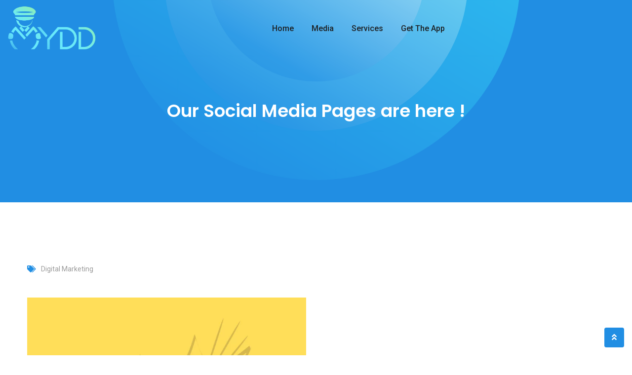

--- FILE ---
content_type: text/html; charset=UTF-8
request_url: https://www.mydd.my/findussocial/
body_size: 24275
content:
<!doctype html>
<html lang="en-US">
<head>
	<meta charset="UTF-8">
	<meta name="viewport" content="width=device-width, initial-scale=1.0">
	<link rel="profile" href="https://gmpg.org/xfn/11"/>
	<meta name='robots' content='index, follow, max-image-preview:large, max-snippet:-1, max-video-preview:-1'/>
<noscript><style>#preloader{display:none}</style></noscript>
	<!-- This site is optimized with the Yoast SEO plugin v19.7.1 - https://yoast.com/wordpress/plugins/seo/ -->
	<title>Our Social Media Pages are here ! - MYDD</title>
	<meta name="description" content="You can find the latest MYDD updates in the most popular social media platform; Facebook, Instagram, and Twitter. Let&#039;s check these out !"/>
	<link rel="canonical" href="https://mydd.my/findussocial/"/>
	<meta property="og:locale" content="en_US"/>
	<meta property="og:type" content="article"/>
	<meta property="og:title" content="Our Social Media Pages are here ! - MYDD"/>
	<meta property="og:description" content="You can find the latest MYDD updates in the most popular social media platform; Facebook, Instagram, and Twitter. Let&#039;s check these out !"/>
	<meta property="og:url" content="https://mydd.my/findussocial/"/>
	<meta property="og:site_name" content="MYDD"/>
	<meta property="article:published_time" content="2022-04-19T12:14:45+00:00"/>
	<meta property="article:modified_time" content="2022-04-19T12:28:01+00:00"/>
	<meta property="og:image" content="https://mydd.my/wp-content/uploads/2022/04/DID-YOU-KNOW.png"/>
	<meta property="og:image:width" content="1080"/>
	<meta property="og:image:height" content="1080"/>
	<meta property="og:image:type" content="image/png"/>
	<meta name="author" content="xian"/>
	<meta name="twitter:card" content="summary_large_image"/>
	<meta name="twitter:image" content="https://www.mydd.my/wp-content/uploads/2022/04/DID-YOU-KNOW.png"/>
	<meta name="twitter:label1" content="Written by"/>
	<meta name="twitter:data1" content="xian"/>
	<meta name="twitter:label2" content="Est. reading time"/>
	<meta name="twitter:data2" content="1 minute"/>
	<script type="application/ld+json" class="yoast-schema-graph">{"@context":"https://schema.org","@graph":[{"@type":"WebPage","@id":"https://mydd.my/findussocial/","url":"https://mydd.my/findussocial/","name":"Our Social Media Pages are here ! - MYDD","isPartOf":{"@id":"https://www.mydd.my/#website"},"primaryImageOfPage":{"@id":"https://mydd.my/findussocial/#primaryimage"},"image":{"@id":"https://mydd.my/findussocial/#primaryimage"},"thumbnailUrl":"https://www.mydd.my/wp-content/uploads/2022/04/DID-YOU-KNOW.png","datePublished":"2022-04-19T12:14:45+00:00","dateModified":"2022-04-19T12:28:01+00:00","author":{"@id":"https://www.mydd.my/#/schema/person/bb3dd7b338a6d6b70708410338222c71"},"description":"You can find the latest MYDD updates in the most popular social media platform; Facebook, Instagram, and Twitter. Let's check these out !","breadcrumb":{"@id":"https://mydd.my/findussocial/#breadcrumb"},"inLanguage":"en-US","potentialAction":[{"@type":"ReadAction","target":["https://mydd.my/findussocial/"]}]},{"@type":"BreadcrumbList","@id":"https://mydd.my/findussocial/#breadcrumb","itemListElement":[{"@type":"ListItem","position":1,"name":"Home","item":"https://www.mydd.my/"},{"@type":"ListItem","position":2,"name":"Our Social Media Pages are here !"}]},{"@type":"WebSite","@id":"https://www.mydd.my/#website","url":"https://www.mydd.my/","name":"MYDD","description":"Let our Designated Driver drive you to your Destination","potentialAction":[{"@type":"SearchAction","target":{"@type":"EntryPoint","urlTemplate":"https://www.mydd.my/?s={search_term_string}"},"query-input":"required name=search_term_string"}],"inLanguage":"en-US"},{"@type":"Person","@id":"https://www.mydd.my/#/schema/person/bb3dd7b338a6d6b70708410338222c71","name":"xian","image":{"@type":"ImageObject","inLanguage":"en-US","@id":"https://www.mydd.my/#/schema/person/image/","url":"https://secure.gravatar.com/avatar/b29ee7a1c810e095086aa391d4bdea62be39b62e581d05a50123c2cf2bc8debe?s=96&d=mm&r=g","contentUrl":"https://secure.gravatar.com/avatar/b29ee7a1c810e095086aa391d4bdea62be39b62e581d05a50123c2cf2bc8debe?s=96&d=mm&r=g","caption":"xian"},"url":"https://www.mydd.my/author/xian/"}]}</script>
	<!-- / Yoast SEO plugin. -->


<link rel='dns-prefetch' href='//www.googletagmanager.com'/>
<link rel='dns-prefetch' href='//fonts.googleapis.com'/>
<link rel='preconnect' href='https://fonts.gstatic.com' crossorigin />
<link rel="alternate" type="application/rss+xml" title="MYDD &raquo; Feed" href="https://www.mydd.my/feed/"/>
<link rel="alternate" type="application/rss+xml" title="MYDD &raquo; Comments Feed" href="https://www.mydd.my/comments/feed/"/>
<link rel="alternate" type="application/rss+xml" title="MYDD &raquo; Our Social Media Pages are here ! Comments Feed" href="https://www.mydd.my/findussocial/feed/"/>
<link rel="alternate" title="oEmbed (JSON)" type="application/json+oembed" href="https://www.mydd.my/wp-json/oembed/1.0/embed?url=https%3A%2F%2Fwww.mydd.my%2Ffindussocial%2F"/>
<link rel="alternate" title="oEmbed (XML)" type="text/xml+oembed" href="https://www.mydd.my/wp-json/oembed/1.0/embed?url=https%3A%2F%2Fwww.mydd.my%2Ffindussocial%2F&#038;format=xml"/>
<style id='wp-img-auto-sizes-contain-inline-css' type='text/css'>img:is([sizes=auto i],[sizes^="auto," i]){contain-intrinsic-size:3000px 1500px}</style>
<link rel='stylesheet' id='elementor-frontend-legacy-css' href='https://www.mydd.my/wp-content/plugins/elementor/assets/css/frontend-legacy.min.css?ver=3.7.8' type='text/css' media='all'/>
<link rel='stylesheet' id='elementor-frontend-css' href='https://www.mydd.my/wp-content/plugins/elementor/assets/css/frontend.min.css?ver=3.7.8' type='text/css' media='all'/>
<link rel='stylesheet' id='elementor-post-4315-css' href='https://www.mydd.my/wp-content/uploads/elementor/css/post-4315.css?ver=1675386251' type='text/css' media='all'/>
<link rel='stylesheet' id='hfe-widgets-style-css' href='https://www.mydd.my/wp-content/plugins/header-footer-elementor/inc/widgets-css/frontend.css?ver=1.6.13' type='text/css' media='all'/>
<style id='wp-emoji-styles-inline-css' type='text/css'>img.wp-smiley,img.emoji{display:inline!important;border:none!important;box-shadow:none!important;height:1em!important;width:1em!important;margin:0 .07em!important;vertical-align:-.1em!important;background:none!important;padding:0!important}</style>
<link rel='stylesheet' id='wp-block-library-css' href='https://www.mydd.my/wp-includes/css/dist/block-library/style.min.css?ver=6.9' type='text/css' media='all'/>

<style id='classic-theme-styles-inline-css' type='text/css'>.wp-block-button__link{color:#fff;background-color:#32373c;border-radius:9999px;box-shadow:none;text-decoration:none;padding:calc(.667em + 2px) calc(1.333em + 2px);font-size:1.125em}.wp-block-file__button{background:#32373c;color:#fff;text-decoration:none}</style>
<style id='extendify-gutenberg-patterns-and-templates-utilities-inline-css' type='text/css'>.ext-absolute{position:absolute!important}.ext-relative{position:relative!important}.ext-top-base{top:var(--wp--style--block-gap,1.75rem)!important}.ext-top-lg{top:var(--extendify--spacing--large,3rem)!important}.ext--top-base{top:calc(var(--wp--style--block-gap, 1.75rem)*-1)!important}.ext--top-lg{top:calc(var(--extendify--spacing--large, 3rem)*-1)!important}.ext-right-base{right:var(--wp--style--block-gap,1.75rem)!important}.ext-right-lg{right:var(--extendify--spacing--large,3rem)!important}.ext--right-base{right:calc(var(--wp--style--block-gap, 1.75rem)*-1)!important}.ext--right-lg{right:calc(var(--extendify--spacing--large, 3rem)*-1)!important}.ext-bottom-base{bottom:var(--wp--style--block-gap,1.75rem)!important}.ext-bottom-lg{bottom:var(--extendify--spacing--large,3rem)!important}.ext--bottom-base{bottom:calc(var(--wp--style--block-gap, 1.75rem)*-1)!important}.ext--bottom-lg{bottom:calc(var(--extendify--spacing--large, 3rem)*-1)!important}.ext-left-base{left:var(--wp--style--block-gap,1.75rem)!important}.ext-left-lg{left:var(--extendify--spacing--large,3rem)!important}.ext--left-base{left:calc(var(--wp--style--block-gap, 1.75rem)*-1)!important}.ext--left-lg{left:calc(var(--extendify--spacing--large, 3rem)*-1)!important}.ext-order-1{order:1!important}.ext-order-2{order:2!important}.ext-col-auto{grid-column:auto!important}.ext-col-span-1{grid-column:span 1/span 1!important}.ext-col-span-2{grid-column:span 2/span 2!important}.ext-col-span-3{grid-column:span 3/span 3!important}.ext-col-span-4{grid-column:span 4/span 4!important}.ext-col-span-5{grid-column:span 5/span 5!important}.ext-col-span-6{grid-column:span 6/span 6!important}.ext-col-span-7{grid-column:span 7/span 7!important}.ext-col-span-8{grid-column:span 8/span 8!important}.ext-col-span-9{grid-column:span 9/span 9!important}.ext-col-span-10{grid-column:span 10/span 10!important}.ext-col-span-11{grid-column:span 11/span 11!important}.ext-col-span-12{grid-column:span 12/span 12!important}.ext-col-span-full{grid-column:1/-1!important}.ext-col-start-1{grid-column-start:1!important}.ext-col-start-2{grid-column-start:2!important}.ext-col-start-3{grid-column-start:3!important}.ext-col-start-4{grid-column-start:4!important}.ext-col-start-5{grid-column-start:5!important}.ext-col-start-6{grid-column-start:6!important}.ext-col-start-7{grid-column-start:7!important}.ext-col-start-8{grid-column-start:8!important}.ext-col-start-9{grid-column-start:9!important}.ext-col-start-10{grid-column-start:10!important}.ext-col-start-11{grid-column-start:11!important}.ext-col-start-12{grid-column-start:12!important}.ext-col-start-13{grid-column-start:13!important}.ext-col-start-auto{grid-column-start:auto!important}.ext-col-end-1{grid-column-end:1!important}.ext-col-end-2{grid-column-end:2!important}.ext-col-end-3{grid-column-end:3!important}.ext-col-end-4{grid-column-end:4!important}.ext-col-end-5{grid-column-end:5!important}.ext-col-end-6{grid-column-end:6!important}.ext-col-end-7{grid-column-end:7!important}.ext-col-end-8{grid-column-end:8!important}.ext-col-end-9{grid-column-end:9!important}.ext-col-end-10{grid-column-end:10!important}.ext-col-end-11{grid-column-end:11!important}.ext-col-end-12{grid-column-end:12!important}.ext-col-end-13{grid-column-end:13!important}.ext-col-end-auto{grid-column-end:auto!important}.ext-row-auto{grid-row:auto!important}.ext-row-span-1{grid-row:span 1/span 1!important}.ext-row-span-2{grid-row:span 2/span 2!important}.ext-row-span-3{grid-row:span 3/span 3!important}.ext-row-span-4{grid-row:span 4/span 4!important}.ext-row-span-5{grid-row:span 5/span 5!important}.ext-row-span-6{grid-row:span 6/span 6!important}.ext-row-span-full{grid-row:1/-1!important}.ext-row-start-1{grid-row-start:1!important}.ext-row-start-2{grid-row-start:2!important}.ext-row-start-3{grid-row-start:3!important}.ext-row-start-4{grid-row-start:4!important}.ext-row-start-5{grid-row-start:5!important}.ext-row-start-6{grid-row-start:6!important}.ext-row-start-7{grid-row-start:7!important}.ext-row-start-auto{grid-row-start:auto!important}.ext-row-end-1{grid-row-end:1!important}.ext-row-end-2{grid-row-end:2!important}.ext-row-end-3{grid-row-end:3!important}.ext-row-end-4{grid-row-end:4!important}.ext-row-end-5{grid-row-end:5!important}.ext-row-end-6{grid-row-end:6!important}.ext-row-end-7{grid-row-end:7!important}.ext-row-end-auto{grid-row-end:auto!important}.ext-m-0:not([style*=margin]){margin:0!important}.ext-m-auto:not([style*=margin]){margin:auto!important}.ext-m-base:not([style*=margin]){margin:var(--wp--style--block-gap,1.75rem)!important}.ext-m-lg:not([style*=margin]){margin:var(--extendify--spacing--large,3rem)!important}.ext--m-base:not([style*=margin]){margin:calc(var(--wp--style--block-gap, 1.75rem)*-1)!important}.ext--m-lg:not([style*=margin]){margin:calc(var(--extendify--spacing--large, 3rem)*-1)!important}.ext-mx-0:not([style*=margin]){margin-left:0!important;margin-right:0!important}.ext-mx-auto:not([style*=margin]){margin-left:auto!important;margin-right:auto!important}.ext-mx-base:not([style*=margin]){margin-left:var(--wp--style--block-gap,1.75rem)!important;margin-right:var(--wp--style--block-gap,1.75rem)!important}.ext-mx-lg:not([style*=margin]){margin-left:var(--extendify--spacing--large,3rem)!important;margin-right:var(--extendify--spacing--large,3rem)!important}.ext--mx-base:not([style*=margin]){margin-left:calc(var(--wp--style--block-gap, 1.75rem)*-1)!important;margin-right:calc(var(--wp--style--block-gap, 1.75rem)*-1)!important}.ext--mx-lg:not([style*=margin]){margin-left:calc(var(--extendify--spacing--large, 3rem)*-1)!important;margin-right:calc(var(--extendify--spacing--large, 3rem)*-1)!important}.ext-my-0:not([style*=margin]){margin-bottom:0!important;margin-top:0!important}.ext-my-auto:not([style*=margin]){margin-bottom:auto!important;margin-top:auto!important}.ext-my-base:not([style*=margin]){margin-bottom:var(--wp--style--block-gap,1.75rem)!important;margin-top:var(--wp--style--block-gap,1.75rem)!important}.ext-my-lg:not([style*=margin]){margin-bottom:var(--extendify--spacing--large,3rem)!important;margin-top:var(--extendify--spacing--large,3rem)!important}.ext--my-base:not([style*=margin]){margin-bottom:calc(var(--wp--style--block-gap, 1.75rem)*-1)!important;margin-top:calc(var(--wp--style--block-gap, 1.75rem)*-1)!important}.ext--my-lg:not([style*=margin]){margin-bottom:calc(var(--extendify--spacing--large, 3rem)*-1)!important;margin-top:calc(var(--extendify--spacing--large, 3rem)*-1)!important}.ext-mt-0:not([style*=margin]){margin-top:0!important}.ext-mt-auto:not([style*=margin]){margin-top:auto!important}.ext-mt-base:not([style*=margin]){margin-top:var(--wp--style--block-gap,1.75rem)!important}.ext-mt-lg:not([style*=margin]){margin-top:var(--extendify--spacing--large,3rem)!important}.ext--mt-base:not([style*=margin]){margin-top:calc(var(--wp--style--block-gap, 1.75rem)*-1)!important}.ext--mt-lg:not([style*=margin]){margin-top:calc(var(--extendify--spacing--large, 3rem)*-1)!important}.ext-mr-0:not([style*=margin]){margin-right:0!important}.ext-mr-auto:not([style*=margin]){margin-right:auto!important}.ext-mr-base:not([style*=margin]){margin-right:var(--wp--style--block-gap,1.75rem)!important}.ext-mr-lg:not([style*=margin]){margin-right:var(--extendify--spacing--large,3rem)!important}.ext--mr-base:not([style*=margin]){margin-right:calc(var(--wp--style--block-gap, 1.75rem)*-1)!important}.ext--mr-lg:not([style*=margin]){margin-right:calc(var(--extendify--spacing--large, 3rem)*-1)!important}.ext-mb-0:not([style*=margin]){margin-bottom:0!important}.ext-mb-auto:not([style*=margin]){margin-bottom:auto!important}.ext-mb-base:not([style*=margin]){margin-bottom:var(--wp--style--block-gap,1.75rem)!important}.ext-mb-lg:not([style*=margin]){margin-bottom:var(--extendify--spacing--large,3rem)!important}.ext--mb-base:not([style*=margin]){margin-bottom:calc(var(--wp--style--block-gap, 1.75rem)*-1)!important}.ext--mb-lg:not([style*=margin]){margin-bottom:calc(var(--extendify--spacing--large, 3rem)*-1)!important}.ext-ml-0:not([style*=margin]){margin-left:0!important}.ext-ml-auto:not([style*=margin]){margin-left:auto!important}.ext-ml-base:not([style*=margin]){margin-left:var(--wp--style--block-gap,1.75rem)!important}.ext-ml-lg:not([style*=margin]){margin-left:var(--extendify--spacing--large,3rem)!important}.ext--ml-base:not([style*=margin]){margin-left:calc(var(--wp--style--block-gap, 1.75rem)*-1)!important}.ext--ml-lg:not([style*=margin]){margin-left:calc(var(--extendify--spacing--large, 3rem)*-1)!important}.ext-block{display:block!important}.ext-inline-block{display:inline-block!important}.ext-inline{display:inline!important}.ext-flex{display:flex!important}.ext-inline-flex{display:inline-flex!important}.ext-grid{display:grid!important}.ext-inline-grid{display:inline-grid!important}.ext-hidden{display:none!important}.ext-w-auto{width:auto!important}.ext-w-full{width:100%!important}.ext-max-w-full{max-width:100%!important}.ext-flex-1{flex:1 1 0%!important}.ext-flex-auto{flex:1 1 auto!important}.ext-flex-initial{flex:0 1 auto!important}.ext-flex-none{flex:none!important}.ext-flex-shrink-0{flex-shrink:0!important}.ext-flex-shrink{flex-shrink:1!important}.ext-flex-grow-0{flex-grow:0!important}.ext-flex-grow{flex-grow:1!important}.ext-list-none{list-style-type:none!important}.ext-grid-cols-1{grid-template-columns:repeat(1,minmax(0,1fr))!important}.ext-grid-cols-2{grid-template-columns:repeat(2,minmax(0,1fr))!important}.ext-grid-cols-3{grid-template-columns:repeat(3,minmax(0,1fr))!important}.ext-grid-cols-4{grid-template-columns:repeat(4,minmax(0,1fr))!important}.ext-grid-cols-5{grid-template-columns:repeat(5,minmax(0,1fr))!important}.ext-grid-cols-6{grid-template-columns:repeat(6,minmax(0,1fr))!important}.ext-grid-cols-7{grid-template-columns:repeat(7,minmax(0,1fr))!important}.ext-grid-cols-8{grid-template-columns:repeat(8,minmax(0,1fr))!important}.ext-grid-cols-9{grid-template-columns:repeat(9,minmax(0,1fr))!important}.ext-grid-cols-10{grid-template-columns:repeat(10,minmax(0,1fr))!important}.ext-grid-cols-11{grid-template-columns:repeat(11,minmax(0,1fr))!important}.ext-grid-cols-12{grid-template-columns:repeat(12,minmax(0,1fr))!important}.ext-grid-cols-none{grid-template-columns:none!important}.ext-grid-rows-1{grid-template-rows:repeat(1,minmax(0,1fr))!important}.ext-grid-rows-2{grid-template-rows:repeat(2,minmax(0,1fr))!important}.ext-grid-rows-3{grid-template-rows:repeat(3,minmax(0,1fr))!important}.ext-grid-rows-4{grid-template-rows:repeat(4,minmax(0,1fr))!important}.ext-grid-rows-5{grid-template-rows:repeat(5,minmax(0,1fr))!important}.ext-grid-rows-6{grid-template-rows:repeat(6,minmax(0,1fr))!important}.ext-grid-rows-none{grid-template-rows:none!important}.ext-flex-row{flex-direction:row!important}.ext-flex-row-reverse{flex-direction:row-reverse!important}.ext-flex-col{flex-direction:column!important}.ext-flex-col-reverse{flex-direction:column-reverse!important}.ext-flex-wrap{flex-wrap:wrap!important}.ext-flex-wrap-reverse{flex-wrap:wrap-reverse!important}.ext-flex-nowrap{flex-wrap:nowrap!important}.ext-items-start{align-items:flex-start!important}.ext-items-end{align-items:flex-end!important}.ext-items-center{align-items:center!important}.ext-items-baseline{align-items:baseline!important}.ext-items-stretch{align-items:stretch!important}.ext-justify-start{justify-content:flex-start!important}.ext-justify-end{justify-content:flex-end!important}.ext-justify-center{justify-content:center!important}.ext-justify-between{justify-content:space-between!important}.ext-justify-around{justify-content:space-around!important}.ext-justify-evenly{justify-content:space-evenly!important}.ext-justify-items-start{justify-items:start!important}.ext-justify-items-end{justify-items:end!important}.ext-justify-items-center{justify-items:center!important}.ext-justify-items-stretch{justify-items:stretch!important}.ext-gap-0{gap:0!important}.ext-gap-base{gap:var(--wp--style--block-gap,1.75rem)!important}.ext-gap-lg{gap:var(--extendify--spacing--large,3rem)!important}.ext-gap-x-0{-moz-column-gap:0!important;column-gap:0!important}.ext-gap-x-base{-moz-column-gap:var(--wp--style--block-gap,1.75rem)!important;column-gap:var(--wp--style--block-gap,1.75rem)!important}.ext-gap-x-lg{-moz-column-gap:var(--extendify--spacing--large,3rem)!important;column-gap:var(--extendify--spacing--large,3rem)!important}.ext-gap-y-0{row-gap:0!important}.ext-gap-y-base{row-gap:var(--wp--style--block-gap,1.75rem)!important}.ext-gap-y-lg{row-gap:var(--extendify--spacing--large,3rem)!important}.ext-justify-self-auto{justify-self:auto!important}.ext-justify-self-start{justify-self:start!important}.ext-justify-self-end{justify-self:end!important}.ext-justify-self-center{justify-self:center!important}.ext-justify-self-stretch{justify-self:stretch!important}.ext-rounded-none{border-radius:0!important}.ext-rounded-full{border-radius:9999px!important}.ext-rounded-t-none{border-top-left-radius:0!important;border-top-right-radius:0!important}.ext-rounded-t-full{border-top-left-radius:9999px!important;border-top-right-radius:9999px!important}.ext-rounded-r-none{border-bottom-right-radius:0!important;border-top-right-radius:0!important}.ext-rounded-r-full{border-bottom-right-radius:9999px!important;border-top-right-radius:9999px!important}.ext-rounded-b-none{border-bottom-left-radius:0!important;border-bottom-right-radius:0!important}.ext-rounded-b-full{border-bottom-left-radius:9999px!important;border-bottom-right-radius:9999px!important}.ext-rounded-l-none{border-bottom-left-radius:0!important;border-top-left-radius:0!important}.ext-rounded-l-full{border-bottom-left-radius:9999px!important;border-top-left-radius:9999px!important}.ext-rounded-tl-none{border-top-left-radius:0!important}.ext-rounded-tl-full{border-top-left-radius:9999px!important}.ext-rounded-tr-none{border-top-right-radius:0!important}.ext-rounded-tr-full{border-top-right-radius:9999px!important}.ext-rounded-br-none{border-bottom-right-radius:0!important}.ext-rounded-br-full{border-bottom-right-radius:9999px!important}.ext-rounded-bl-none{border-bottom-left-radius:0!important}.ext-rounded-bl-full{border-bottom-left-radius:9999px!important}.ext-border-0{border-width:0!important}.ext-border-t-0{border-top-width:0!important}.ext-border-r-0{border-right-width:0!important}.ext-border-b-0{border-bottom-width:0!important}.ext-border-l-0{border-left-width:0!important}.ext-p-0:not([style*=padding]){padding:0!important}.ext-p-base:not([style*=padding]){padding:var(--wp--style--block-gap,1.75rem)!important}.ext-p-lg:not([style*=padding]){padding:var(--extendify--spacing--large,3rem)!important}.ext-px-0:not([style*=padding]){padding-left:0!important;padding-right:0!important}.ext-px-base:not([style*=padding]){padding-left:var(--wp--style--block-gap,1.75rem)!important;padding-right:var(--wp--style--block-gap,1.75rem)!important}.ext-px-lg:not([style*=padding]){padding-left:var(--extendify--spacing--large,3rem)!important;padding-right:var(--extendify--spacing--large,3rem)!important}.ext-py-0:not([style*=padding]){padding-bottom:0!important;padding-top:0!important}.ext-py-base:not([style*=padding]){padding-bottom:var(--wp--style--block-gap,1.75rem)!important;padding-top:var(--wp--style--block-gap,1.75rem)!important}.ext-py-lg:not([style*=padding]){padding-bottom:var(--extendify--spacing--large,3rem)!important;padding-top:var(--extendify--spacing--large,3rem)!important}.ext-pt-0:not([style*=padding]){padding-top:0!important}.ext-pt-base:not([style*=padding]){padding-top:var(--wp--style--block-gap,1.75rem)!important}.ext-pt-lg:not([style*=padding]){padding-top:var(--extendify--spacing--large,3rem)!important}.ext-pr-0:not([style*=padding]){padding-right:0!important}.ext-pr-base:not([style*=padding]){padding-right:var(--wp--style--block-gap,1.75rem)!important}.ext-pr-lg:not([style*=padding]){padding-right:var(--extendify--spacing--large,3rem)!important}.ext-pb-0:not([style*=padding]){padding-bottom:0!important}.ext-pb-base:not([style*=padding]){padding-bottom:var(--wp--style--block-gap,1.75rem)!important}.ext-pb-lg:not([style*=padding]){padding-bottom:var(--extendify--spacing--large,3rem)!important}.ext-pl-0:not([style*=padding]){padding-left:0!important}.ext-pl-base:not([style*=padding]){padding-left:var(--wp--style--block-gap,1.75rem)!important}.ext-pl-lg:not([style*=padding]){padding-left:var(--extendify--spacing--large,3rem)!important}.ext-text-left{text-align:left!important}.ext-text-center{text-align:center!important}.ext-text-right{text-align:right!important}.ext-leading-none{line-height:1!important}.ext-leading-tight{line-height:1.25!important}.ext-leading-snug{line-height:1.375!important}.ext-leading-normal{line-height:1.5!important}.ext-leading-relaxed{line-height:1.625!important}.ext-leading-loose{line-height:2!important}.ext-aspect-square img{aspect-ratio:1/1;-o-object-fit:cover;object-fit:cover}.ext-aspect-landscape img{aspect-ratio:4/3;-o-object-fit:cover;object-fit:cover}.ext-aspect-landscape-wide img{aspect-ratio:16/9;-o-object-fit:cover;object-fit:cover}.ext-aspect-portrait img{aspect-ratio:3/4;-o-object-fit:cover;object-fit:cover}.ext-aspect-landscape .components-resizable-box__container,.ext-aspect-landscape-wide .components-resizable-box__container,.ext-aspect-portrait .components-resizable-box__container,.ext-aspect-square .components-resizable-box__container{height:auto!important}.clip-path--rhombus img{-webkit-clip-path:polygon(15% 6%,80% 29%,84% 93%,23% 69%);clip-path:polygon(15% 6%,80% 29%,84% 93%,23% 69%)}.clip-path--diamond img{-webkit-clip-path:polygon(5% 29%,60% 2%,91% 64%,36% 89%);clip-path:polygon(5% 29%,60% 2%,91% 64%,36% 89%)}.clip-path--rhombus-alt img{-webkit-clip-path:polygon(14% 9%,85% 24%,91% 89%,19% 76%);clip-path:polygon(14% 9%,85% 24%,91% 89%,19% 76%)}.wp-block-columns[class*="fullwidth-cols"]{margin-bottom:unset}.wp-block-column.editor\:pointer-events-none{margin-bottom:0!important;margin-top:0!important}.is-root-container.block-editor-block-list__layout>[data-align=full]:not(:first-of-type)>.wp-block-column.editor\:pointer-events-none,.is-root-container.block-editor-block-list__layout>[data-align=wide]>.wp-block-column.editor\:pointer-events-none{margin-top:calc(var(--wp--style--block-gap, 28px)*-1)!important}.ext .wp-block-columns .wp-block-column[style*="padding"]{padding-left:0!important;padding-right:0!important}.ext .wp-block-columns+.wp-block-columns:not([class*=mt-]):not([class*=my-]):not([style*=margin]){margin-top:0!important}[class*="fullwidth-cols"] .wp-block-column:first-child,[class*="fullwidth-cols"] .wp-block-group:first-child{margin-top:0}[class*="fullwidth-cols"] .wp-block-column:last-child,[class*="fullwidth-cols"] .wp-block-group:last-child{margin-bottom:0}[class*="fullwidth-cols"] .wp-block-column:first-child>*,[class*="fullwidth-cols"] .wp-block-column>:first-child{margin-top:0}.ext .is-not-stacked-on-mobile .wp-block-column,[class*="fullwidth-cols"] .wp-block-column>:last-child{margin-bottom:0}.wp-block-columns[class*=fullwidth-cols]:not(.is-not-stacked-on-mobile)>.wp-block-column:not(:last-child){margin-bottom:var(--wp--style--block-gap,1.75rem)}@media (min-width:782px){.wp-block-columns[class*=fullwidth-cols]:not(.is-not-stacked-on-mobile)>.wp-block-column:not(:last-child){margin-bottom:0}}.wp-block-columns[class*="fullwidth-cols"].is-not-stacked-on-mobile>.wp-block-column{margin-bottom:0!important}@media (min-width:600px) and (max-width:781px){.wp-block-columns[class*=fullwidth-cols]:not(.is-not-stacked-on-mobile)>.wp-block-column:nth-child(2n){margin-left:var(--wp--style--block-gap,2em)}}@media (max-width:781px){.tablet\:fullwidth-cols.wp-block-columns:not(.is-not-stacked-on-mobile){flex-wrap:wrap}.tablet\:fullwidth-cols.wp-block-columns:not(.is-not-stacked-on-mobile)>.wp-block-column,.tablet\:fullwidth-cols.wp-block-columns:not(.is-not-stacked-on-mobile)>.wp-block-column:not([style*=margin]){margin-left:0!important}.tablet\:fullwidth-cols.wp-block-columns:not(.is-not-stacked-on-mobile)>.wp-block-column{flex-basis:100%!important}}@media (max-width:1079px){.desktop\:fullwidth-cols.wp-block-columns:not(.is-not-stacked-on-mobile){flex-wrap:wrap}.desktop\:fullwidth-cols.wp-block-columns:not(.is-not-stacked-on-mobile)>.wp-block-column,.desktop\:fullwidth-cols.wp-block-columns:not(.is-not-stacked-on-mobile)>.wp-block-column:not([style*=margin]){margin-left:0!important}.desktop\:fullwidth-cols.wp-block-columns:not(.is-not-stacked-on-mobile)>.wp-block-column{flex-basis:100%!important}.desktop\:fullwidth-cols.wp-block-columns:not(.is-not-stacked-on-mobile)>.wp-block-column:not(:last-child){margin-bottom:var(--wp--style--block-gap,1.75rem)!important}}.direction-rtl{direction:rtl}.direction-ltr{direction:ltr}.is-style-inline-list{padding-left:0!important}.is-style-inline-list li{list-style-type:none!important}@media (min-width:782px){.is-style-inline-list li{display:inline!important;margin-right:var(--wp--style--block-gap,1.75rem)!important}.is-style-inline-list li:first-child{margin-left:0!important}.is-style-inline-list li:last-child{margin-right:0!important}}.bring-to-front{position:relative;z-index:10}.text-stroke{-webkit-text-stroke-color:var(--wp--preset--color--background)}.text-stroke,.text-stroke--primary{-webkit-text-stroke-width:var(
        --wp--custom--typography--text-stroke-width,2px
    )}.text-stroke--primary{-webkit-text-stroke-color:var(--wp--preset--color--primary)}.text-stroke--secondary{-webkit-text-stroke-width:var(
        --wp--custom--typography--text-stroke-width,2px
    );-webkit-text-stroke-color:var(--wp--preset--color--secondary)}.editor\:no-caption .block-editor-rich-text__editable{display:none!important}.editor\:no-inserter .wp-block-column:not(.is-selected)>.block-list-appender,.editor\:no-inserter .wp-block-cover__inner-container>.block-list-appender,.editor\:no-inserter .wp-block-group__inner-container>.block-list-appender,.editor\:no-inserter>.block-list-appender{display:none}.editor\:no-resize .components-resizable-box__handle,.editor\:no-resize .components-resizable-box__handle:after,.editor\:no-resize .components-resizable-box__side-handle:before{display:none;pointer-events:none}.editor\:no-resize .components-resizable-box__container{display:block}.editor\:pointer-events-none{pointer-events:none}.is-style-angled{justify-content:flex-end}.ext .is-style-angled>[class*="_inner-container"],.is-style-angled{align-items:center}.is-style-angled .wp-block-cover__image-background,.is-style-angled .wp-block-cover__video-background{-webkit-clip-path:polygon(0 0,30% 0,50% 100%,0 100%);clip-path:polygon(0 0,30% 0,50% 100%,0 100%);z-index:1}@media (min-width:782px){.is-style-angled .wp-block-cover__image-background,.is-style-angled .wp-block-cover__video-background{-webkit-clip-path:polygon(0 0,55% 0,65% 100%,0 100%);clip-path:polygon(0 0,55% 0,65% 100%,0 100%)}}.has-foreground-color{color:var(--wp--preset--color--foreground,#000)!important}.has-foreground-background-color{background-color:var(--wp--preset--color--foreground,#000)!important}.has-background-color{color:var(--wp--preset--color--background,#fff)!important}.has-background-background-color{background-color:var(--wp--preset--color--background,#fff)!important}.has-primary-color{color:var(--wp--preset--color--primary,#4b5563)!important}.has-primary-background-color{background-color:var(--wp--preset--color--primary,#4b5563)!important}.has-secondary-color{color:var(--wp--preset--color--secondary,#9ca3af)!important}.has-secondary-background-color{background-color:var(--wp--preset--color--secondary,#9ca3af)!important}.ext.has-text-color h1,.ext.has-text-color h2,.ext.has-text-color h3,.ext.has-text-color h4,.ext.has-text-color h5,.ext.has-text-color h6,.ext.has-text-color p{color:currentColor}.has-white-color{color:var(--wp--preset--color--white,#fff)!important}.has-black-color{color:var(--wp--preset--color--black,#000)!important}.has-ext-foreground-background-color{background-color:var(
        --wp--preset--color--foreground,var(--wp--preset--color--black,#000)
    )!important}.has-ext-primary-background-color{background-color:var(
        --wp--preset--color--primary,var(--wp--preset--color--cyan-bluish-gray,#000)
    )!important}.wp-block-button__link.has-black-background-color{border-color:var(--wp--preset--color--black,#000)}.wp-block-button__link.has-white-background-color{border-color:var(--wp--preset--color--white,#fff)}.has-ext-small-font-size{font-size:var(--wp--preset--font-size--ext-small)!important}.has-ext-medium-font-size{font-size:var(--wp--preset--font-size--ext-medium)!important}.has-ext-large-font-size{font-size:var(--wp--preset--font-size--ext-large)!important;line-height:1.2}.has-ext-x-large-font-size{font-size:var(--wp--preset--font-size--ext-x-large)!important;line-height:1}.has-ext-xx-large-font-size{font-size:var(--wp--preset--font-size--ext-xx-large)!important;line-height:1}.has-ext-x-large-font-size:not([style*=line-height]),.has-ext-xx-large-font-size:not([style*=line-height]){line-height:1.1}.ext .wp-block-group>*{margin-bottom:0;margin-top:0}.ext .wp-block-group>*+*{margin-bottom:0}.ext .wp-block-group>*+*,.ext h2{margin-top:var(--wp--style--block-gap,1.75rem)}.ext h2{margin-bottom:var(--wp--style--block-gap,1.75rem)}.has-ext-x-large-font-size+h3,.has-ext-x-large-font-size+p{margin-top:.5rem}.ext .wp-block-buttons>.wp-block-button.wp-block-button__width-25{min-width:12rem;width:calc(25% - var(--wp--style--block-gap, .5em)*.75)}.ext .ext-grid>[class*="_inner-container"]{display:grid}.ext>[class*=_inner-container]>.ext-grid:not([class*=columns]),.ext>[class*=_inner-container]>.wp-block>.ext-grid:not([class*=columns]){display:initial!important}.ext .ext-grid-cols-1>[class*="_inner-container"]{grid-template-columns:repeat(1,minmax(0,1fr))!important}.ext .ext-grid-cols-2>[class*="_inner-container"]{grid-template-columns:repeat(2,minmax(0,1fr))!important}.ext .ext-grid-cols-3>[class*="_inner-container"]{grid-template-columns:repeat(3,minmax(0,1fr))!important}.ext .ext-grid-cols-4>[class*="_inner-container"]{grid-template-columns:repeat(4,minmax(0,1fr))!important}.ext .ext-grid-cols-5>[class*="_inner-container"]{grid-template-columns:repeat(5,minmax(0,1fr))!important}.ext .ext-grid-cols-6>[class*="_inner-container"]{grid-template-columns:repeat(6,minmax(0,1fr))!important}.ext .ext-grid-cols-7>[class*="_inner-container"]{grid-template-columns:repeat(7,minmax(0,1fr))!important}.ext .ext-grid-cols-8>[class*="_inner-container"]{grid-template-columns:repeat(8,minmax(0,1fr))!important}.ext .ext-grid-cols-9>[class*="_inner-container"]{grid-template-columns:repeat(9,minmax(0,1fr))!important}.ext .ext-grid-cols-10>[class*="_inner-container"]{grid-template-columns:repeat(10,minmax(0,1fr))!important}.ext .ext-grid-cols-11>[class*="_inner-container"]{grid-template-columns:repeat(11,minmax(0,1fr))!important}.ext .ext-grid-cols-12>[class*="_inner-container"]{grid-template-columns:repeat(12,minmax(0,1fr))!important}.ext .ext-grid-cols-13>[class*="_inner-container"]{grid-template-columns:repeat(13,minmax(0,1fr))!important}.ext .ext-grid-cols-none>[class*="_inner-container"]{grid-template-columns:none!important}.ext .ext-grid-rows-1>[class*="_inner-container"]{grid-template-rows:repeat(1,minmax(0,1fr))!important}.ext .ext-grid-rows-2>[class*="_inner-container"]{grid-template-rows:repeat(2,minmax(0,1fr))!important}.ext .ext-grid-rows-3>[class*="_inner-container"]{grid-template-rows:repeat(3,minmax(0,1fr))!important}.ext .ext-grid-rows-4>[class*="_inner-container"]{grid-template-rows:repeat(4,minmax(0,1fr))!important}.ext .ext-grid-rows-5>[class*="_inner-container"]{grid-template-rows:repeat(5,minmax(0,1fr))!important}.ext .ext-grid-rows-6>[class*="_inner-container"]{grid-template-rows:repeat(6,minmax(0,1fr))!important}.ext .ext-grid-rows-none>[class*="_inner-container"]{grid-template-rows:none!important}.ext .ext-items-start>[class*="_inner-container"]{align-items:flex-start!important}.ext .ext-items-end>[class*="_inner-container"]{align-items:flex-end!important}.ext .ext-items-center>[class*="_inner-container"]{align-items:center!important}.ext .ext-items-baseline>[class*="_inner-container"]{align-items:baseline!important}.ext .ext-items-stretch>[class*="_inner-container"]{align-items:stretch!important}.ext.wp-block-group>:last-child{margin-bottom:0}.ext .wp-block-group__inner-container{padding:0!important}.ext.has-background{padding-left:var(--wp--style--block-gap,1.75rem);padding-right:var(--wp--style--block-gap,1.75rem)}.ext [class*="inner-container"]>.alignwide [class*="inner-container"],.ext [class*="inner-container"]>[data-align="wide"] [class*="inner-container"]{max-width:var(--responsive--alignwide-width,120rem)}.ext [class*="inner-container"]>.alignwide [class*="inner-container"]>*,.ext [class*="inner-container"]>[data-align="wide"] [class*="inner-container"]>*{max-width:100%!important}.ext .wp-block-image{position:relative;text-align:center}.ext .wp-block-image img{display:inline-block;vertical-align:middle}body{--extendify--spacing--large:var(
        --wp--custom--spacing--large,clamp(2em,8vw,8em)
    );--wp--preset--font-size--ext-small:1rem;--wp--preset--font-size--ext-medium:1.125rem;--wp--preset--font-size--ext-large:clamp(1.65rem,3.5vw,2.15rem);--wp--preset--font-size--ext-x-large:clamp(3rem,6vw,4.75rem);--wp--preset--font-size--ext-xx-large:clamp(3.25rem,7.5vw,5.75rem);--wp--preset--color--black:#000;--wp--preset--color--white:#fff}.ext *{box-sizing:border-box}.block-editor-block-preview__content-iframe .ext [data-type="core/spacer"] .components-resizable-box__container{background:transparent!important}.block-editor-block-preview__content-iframe .ext [data-type="core/spacer"] .block-library-spacer__resize-container:before{display:none!important}.ext .wp-block-group__inner-container figure.wp-block-gallery.alignfull{margin-bottom:unset;margin-top:unset}.ext .alignwide{margin-left:auto!important;margin-right:auto!important}.is-root-container.block-editor-block-list__layout>[data-align=full]:not(:first-of-type)>.ext-my-0,.is-root-container.block-editor-block-list__layout>[data-align=wide]>.ext-my-0:not([style*=margin]){margin-top:calc(var(--wp--style--block-gap, 28px)*-1)!important}.block-editor-block-preview__content-iframe .preview\:min-h-50{min-height:50vw!important}.block-editor-block-preview__content-iframe .preview\:min-h-60{min-height:60vw!important}.block-editor-block-preview__content-iframe .preview\:min-h-70{min-height:70vw!important}.block-editor-block-preview__content-iframe .preview\:min-h-80{min-height:80vw!important}.block-editor-block-preview__content-iframe .preview\:min-h-100{min-height:100vw!important}.ext-mr-0.alignfull:not([style*=margin]):not([style*=margin]){margin-right:0!important}.ext-ml-0:not([style*=margin]):not([style*=margin]){margin-left:0!important}.is-root-container .wp-block[data-align=full]>.ext-mx-0:not([style*=margin]):not([style*=margin]){margin-left:calc(var(--wp--custom--spacing--outer, 0)*1)!important;margin-right:calc(var(--wp--custom--spacing--outer, 0)*1)!important;overflow:hidden;width:unset}@media (min-width:782px){.tablet\:ext-absolute{position:absolute!important}.tablet\:ext-relative{position:relative!important}.tablet\:ext-top-base{top:var(--wp--style--block-gap,1.75rem)!important}.tablet\:ext-top-lg{top:var(--extendify--spacing--large,3rem)!important}.tablet\:ext--top-base{top:calc(var(--wp--style--block-gap, 1.75rem)*-1)!important}.tablet\:ext--top-lg{top:calc(var(--extendify--spacing--large, 3rem)*-1)!important}.tablet\:ext-right-base{right:var(--wp--style--block-gap,1.75rem)!important}.tablet\:ext-right-lg{right:var(--extendify--spacing--large,3rem)!important}.tablet\:ext--right-base{right:calc(var(--wp--style--block-gap, 1.75rem)*-1)!important}.tablet\:ext--right-lg{right:calc(var(--extendify--spacing--large, 3rem)*-1)!important}.tablet\:ext-bottom-base{bottom:var(--wp--style--block-gap,1.75rem)!important}.tablet\:ext-bottom-lg{bottom:var(--extendify--spacing--large,3rem)!important}.tablet\:ext--bottom-base{bottom:calc(var(--wp--style--block-gap, 1.75rem)*-1)!important}.tablet\:ext--bottom-lg{bottom:calc(var(--extendify--spacing--large, 3rem)*-1)!important}.tablet\:ext-left-base{left:var(--wp--style--block-gap,1.75rem)!important}.tablet\:ext-left-lg{left:var(--extendify--spacing--large,3rem)!important}.tablet\:ext--left-base{left:calc(var(--wp--style--block-gap, 1.75rem)*-1)!important}.tablet\:ext--left-lg{left:calc(var(--extendify--spacing--large, 3rem)*-1)!important}.tablet\:ext-order-1{order:1!important}.tablet\:ext-order-2{order:2!important}.tablet\:ext-m-0:not([style*=margin]){margin:0!important}.tablet\:ext-m-auto:not([style*=margin]){margin:auto!important}.tablet\:ext-m-base:not([style*=margin]){margin:var(--wp--style--block-gap,1.75rem)!important}.tablet\:ext-m-lg:not([style*=margin]){margin:var(--extendify--spacing--large,3rem)!important}.tablet\:ext--m-base:not([style*=margin]){margin:calc(var(--wp--style--block-gap, 1.75rem)*-1)!important}.tablet\:ext--m-lg:not([style*=margin]){margin:calc(var(--extendify--spacing--large, 3rem)*-1)!important}.tablet\:ext-mx-0:not([style*=margin]){margin-left:0!important;margin-right:0!important}.tablet\:ext-mx-auto:not([style*=margin]){margin-left:auto!important;margin-right:auto!important}.tablet\:ext-mx-base:not([style*=margin]){margin-left:var(--wp--style--block-gap,1.75rem)!important;margin-right:var(--wp--style--block-gap,1.75rem)!important}.tablet\:ext-mx-lg:not([style*=margin]){margin-left:var(--extendify--spacing--large,3rem)!important;margin-right:var(--extendify--spacing--large,3rem)!important}.tablet\:ext--mx-base:not([style*=margin]){margin-left:calc(var(--wp--style--block-gap, 1.75rem)*-1)!important;margin-right:calc(var(--wp--style--block-gap, 1.75rem)*-1)!important}.tablet\:ext--mx-lg:not([style*=margin]){margin-left:calc(var(--extendify--spacing--large, 3rem)*-1)!important;margin-right:calc(var(--extendify--spacing--large, 3rem)*-1)!important}.tablet\:ext-my-0:not([style*=margin]){margin-bottom:0!important;margin-top:0!important}.tablet\:ext-my-auto:not([style*=margin]){margin-bottom:auto!important;margin-top:auto!important}.tablet\:ext-my-base:not([style*=margin]){margin-bottom:var(--wp--style--block-gap,1.75rem)!important;margin-top:var(--wp--style--block-gap,1.75rem)!important}.tablet\:ext-my-lg:not([style*=margin]){margin-bottom:var(--extendify--spacing--large,3rem)!important;margin-top:var(--extendify--spacing--large,3rem)!important}.tablet\:ext--my-base:not([style*=margin]){margin-bottom:calc(var(--wp--style--block-gap, 1.75rem)*-1)!important;margin-top:calc(var(--wp--style--block-gap, 1.75rem)*-1)!important}.tablet\:ext--my-lg:not([style*=margin]){margin-bottom:calc(var(--extendify--spacing--large, 3rem)*-1)!important;margin-top:calc(var(--extendify--spacing--large, 3rem)*-1)!important}.tablet\:ext-mt-0:not([style*=margin]){margin-top:0!important}.tablet\:ext-mt-auto:not([style*=margin]){margin-top:auto!important}.tablet\:ext-mt-base:not([style*=margin]){margin-top:var(--wp--style--block-gap,1.75rem)!important}.tablet\:ext-mt-lg:not([style*=margin]){margin-top:var(--extendify--spacing--large,3rem)!important}.tablet\:ext--mt-base:not([style*=margin]){margin-top:calc(var(--wp--style--block-gap, 1.75rem)*-1)!important}.tablet\:ext--mt-lg:not([style*=margin]){margin-top:calc(var(--extendify--spacing--large, 3rem)*-1)!important}.tablet\:ext-mr-0:not([style*=margin]){margin-right:0!important}.tablet\:ext-mr-auto:not([style*=margin]){margin-right:auto!important}.tablet\:ext-mr-base:not([style*=margin]){margin-right:var(--wp--style--block-gap,1.75rem)!important}.tablet\:ext-mr-lg:not([style*=margin]){margin-right:var(--extendify--spacing--large,3rem)!important}.tablet\:ext--mr-base:not([style*=margin]){margin-right:calc(var(--wp--style--block-gap, 1.75rem)*-1)!important}.tablet\:ext--mr-lg:not([style*=margin]){margin-right:calc(var(--extendify--spacing--large, 3rem)*-1)!important}.tablet\:ext-mb-0:not([style*=margin]){margin-bottom:0!important}.tablet\:ext-mb-auto:not([style*=margin]){margin-bottom:auto!important}.tablet\:ext-mb-base:not([style*=margin]){margin-bottom:var(--wp--style--block-gap,1.75rem)!important}.tablet\:ext-mb-lg:not([style*=margin]){margin-bottom:var(--extendify--spacing--large,3rem)!important}.tablet\:ext--mb-base:not([style*=margin]){margin-bottom:calc(var(--wp--style--block-gap, 1.75rem)*-1)!important}.tablet\:ext--mb-lg:not([style*=margin]){margin-bottom:calc(var(--extendify--spacing--large, 3rem)*-1)!important}.tablet\:ext-ml-0:not([style*=margin]){margin-left:0!important}.tablet\:ext-ml-auto:not([style*=margin]){margin-left:auto!important}.tablet\:ext-ml-base:not([style*=margin]){margin-left:var(--wp--style--block-gap,1.75rem)!important}.tablet\:ext-ml-lg:not([style*=margin]){margin-left:var(--extendify--spacing--large,3rem)!important}.tablet\:ext--ml-base:not([style*=margin]){margin-left:calc(var(--wp--style--block-gap, 1.75rem)*-1)!important}.tablet\:ext--ml-lg:not([style*=margin]){margin-left:calc(var(--extendify--spacing--large, 3rem)*-1)!important}.tablet\:ext-block{display:block!important}.tablet\:ext-inline-block{display:inline-block!important}.tablet\:ext-inline{display:inline!important}.tablet\:ext-flex{display:flex!important}.tablet\:ext-inline-flex{display:inline-flex!important}.tablet\:ext-grid{display:grid!important}.tablet\:ext-inline-grid{display:inline-grid!important}.tablet\:ext-hidden{display:none!important}.tablet\:ext-w-auto{width:auto!important}.tablet\:ext-w-full{width:100%!important}.tablet\:ext-max-w-full{max-width:100%!important}.tablet\:ext-flex-1{flex:1 1 0%!important}.tablet\:ext-flex-auto{flex:1 1 auto!important}.tablet\:ext-flex-initial{flex:0 1 auto!important}.tablet\:ext-flex-none{flex:none!important}.tablet\:ext-flex-shrink-0{flex-shrink:0!important}.tablet\:ext-flex-shrink{flex-shrink:1!important}.tablet\:ext-flex-grow-0{flex-grow:0!important}.tablet\:ext-flex-grow{flex-grow:1!important}.tablet\:ext-list-none{list-style-type:none!important}.tablet\:ext-grid-cols-1{grid-template-columns:repeat(1,minmax(0,1fr))!important}.tablet\:ext-grid-cols-2{grid-template-columns:repeat(2,minmax(0,1fr))!important}.tablet\:ext-grid-cols-3{grid-template-columns:repeat(3,minmax(0,1fr))!important}.tablet\:ext-grid-cols-4{grid-template-columns:repeat(4,minmax(0,1fr))!important}.tablet\:ext-grid-cols-5{grid-template-columns:repeat(5,minmax(0,1fr))!important}.tablet\:ext-grid-cols-6{grid-template-columns:repeat(6,minmax(0,1fr))!important}.tablet\:ext-grid-cols-7{grid-template-columns:repeat(7,minmax(0,1fr))!important}.tablet\:ext-grid-cols-8{grid-template-columns:repeat(8,minmax(0,1fr))!important}.tablet\:ext-grid-cols-9{grid-template-columns:repeat(9,minmax(0,1fr))!important}.tablet\:ext-grid-cols-10{grid-template-columns:repeat(10,minmax(0,1fr))!important}.tablet\:ext-grid-cols-11{grid-template-columns:repeat(11,minmax(0,1fr))!important}.tablet\:ext-grid-cols-12{grid-template-columns:repeat(12,minmax(0,1fr))!important}.tablet\:ext-grid-cols-none{grid-template-columns:none!important}.tablet\:ext-flex-row{flex-direction:row!important}.tablet\:ext-flex-row-reverse{flex-direction:row-reverse!important}.tablet\:ext-flex-col{flex-direction:column!important}.tablet\:ext-flex-col-reverse{flex-direction:column-reverse!important}.tablet\:ext-flex-wrap{flex-wrap:wrap!important}.tablet\:ext-flex-wrap-reverse{flex-wrap:wrap-reverse!important}.tablet\:ext-flex-nowrap{flex-wrap:nowrap!important}.tablet\:ext-items-start{align-items:flex-start!important}.tablet\:ext-items-end{align-items:flex-end!important}.tablet\:ext-items-center{align-items:center!important}.tablet\:ext-items-baseline{align-items:baseline!important}.tablet\:ext-items-stretch{align-items:stretch!important}.tablet\:ext-justify-start{justify-content:flex-start!important}.tablet\:ext-justify-end{justify-content:flex-end!important}.tablet\:ext-justify-center{justify-content:center!important}.tablet\:ext-justify-between{justify-content:space-between!important}.tablet\:ext-justify-around{justify-content:space-around!important}.tablet\:ext-justify-evenly{justify-content:space-evenly!important}.tablet\:ext-justify-items-start{justify-items:start!important}.tablet\:ext-justify-items-end{justify-items:end!important}.tablet\:ext-justify-items-center{justify-items:center!important}.tablet\:ext-justify-items-stretch{justify-items:stretch!important}.tablet\:ext-justify-self-auto{justify-self:auto!important}.tablet\:ext-justify-self-start{justify-self:start!important}.tablet\:ext-justify-self-end{justify-self:end!important}.tablet\:ext-justify-self-center{justify-self:center!important}.tablet\:ext-justify-self-stretch{justify-self:stretch!important}.tablet\:ext-p-0:not([style*=padding]){padding:0!important}.tablet\:ext-p-base:not([style*=padding]){padding:var(--wp--style--block-gap,1.75rem)!important}.tablet\:ext-p-lg:not([style*=padding]){padding:var(--extendify--spacing--large,3rem)!important}.tablet\:ext-px-0:not([style*=padding]){padding-left:0!important;padding-right:0!important}.tablet\:ext-px-base:not([style*=padding]){padding-left:var(--wp--style--block-gap,1.75rem)!important;padding-right:var(--wp--style--block-gap,1.75rem)!important}.tablet\:ext-px-lg:not([style*=padding]){padding-left:var(--extendify--spacing--large,3rem)!important;padding-right:var(--extendify--spacing--large,3rem)!important}.tablet\:ext-py-0:not([style*=padding]){padding-bottom:0!important;padding-top:0!important}.tablet\:ext-py-base:not([style*=padding]){padding-bottom:var(--wp--style--block-gap,1.75rem)!important;padding-top:var(--wp--style--block-gap,1.75rem)!important}.tablet\:ext-py-lg:not([style*=padding]){padding-bottom:var(--extendify--spacing--large,3rem)!important;padding-top:var(--extendify--spacing--large,3rem)!important}.tablet\:ext-pt-0:not([style*=padding]){padding-top:0!important}.tablet\:ext-pt-base:not([style*=padding]){padding-top:var(--wp--style--block-gap,1.75rem)!important}.tablet\:ext-pt-lg:not([style*=padding]){padding-top:var(--extendify--spacing--large,3rem)!important}.tablet\:ext-pr-0:not([style*=padding]){padding-right:0!important}.tablet\:ext-pr-base:not([style*=padding]){padding-right:var(--wp--style--block-gap,1.75rem)!important}.tablet\:ext-pr-lg:not([style*=padding]){padding-right:var(--extendify--spacing--large,3rem)!important}.tablet\:ext-pb-0:not([style*=padding]){padding-bottom:0!important}.tablet\:ext-pb-base:not([style*=padding]){padding-bottom:var(--wp--style--block-gap,1.75rem)!important}.tablet\:ext-pb-lg:not([style*=padding]){padding-bottom:var(--extendify--spacing--large,3rem)!important}.tablet\:ext-pl-0:not([style*=padding]){padding-left:0!important}.tablet\:ext-pl-base:not([style*=padding]){padding-left:var(--wp--style--block-gap,1.75rem)!important}.tablet\:ext-pl-lg:not([style*=padding]){padding-left:var(--extendify--spacing--large,3rem)!important}.tablet\:ext-text-left{text-align:left!important}.tablet\:ext-text-center{text-align:center!important}.tablet\:ext-text-right{text-align:right!important}}@media (min-width:1080px){.desktop\:ext-absolute{position:absolute!important}.desktop\:ext-relative{position:relative!important}.desktop\:ext-top-base{top:var(--wp--style--block-gap,1.75rem)!important}.desktop\:ext-top-lg{top:var(--extendify--spacing--large,3rem)!important}.desktop\:ext--top-base{top:calc(var(--wp--style--block-gap, 1.75rem)*-1)!important}.desktop\:ext--top-lg{top:calc(var(--extendify--spacing--large, 3rem)*-1)!important}.desktop\:ext-right-base{right:var(--wp--style--block-gap,1.75rem)!important}.desktop\:ext-right-lg{right:var(--extendify--spacing--large,3rem)!important}.desktop\:ext--right-base{right:calc(var(--wp--style--block-gap, 1.75rem)*-1)!important}.desktop\:ext--right-lg{right:calc(var(--extendify--spacing--large, 3rem)*-1)!important}.desktop\:ext-bottom-base{bottom:var(--wp--style--block-gap,1.75rem)!important}.desktop\:ext-bottom-lg{bottom:var(--extendify--spacing--large,3rem)!important}.desktop\:ext--bottom-base{bottom:calc(var(--wp--style--block-gap, 1.75rem)*-1)!important}.desktop\:ext--bottom-lg{bottom:calc(var(--extendify--spacing--large, 3rem)*-1)!important}.desktop\:ext-left-base{left:var(--wp--style--block-gap,1.75rem)!important}.desktop\:ext-left-lg{left:var(--extendify--spacing--large,3rem)!important}.desktop\:ext--left-base{left:calc(var(--wp--style--block-gap, 1.75rem)*-1)!important}.desktop\:ext--left-lg{left:calc(var(--extendify--spacing--large, 3rem)*-1)!important}.desktop\:ext-order-1{order:1!important}.desktop\:ext-order-2{order:2!important}.desktop\:ext-m-0:not([style*=margin]){margin:0!important}.desktop\:ext-m-auto:not([style*=margin]){margin:auto!important}.desktop\:ext-m-base:not([style*=margin]){margin:var(--wp--style--block-gap,1.75rem)!important}.desktop\:ext-m-lg:not([style*=margin]){margin:var(--extendify--spacing--large,3rem)!important}.desktop\:ext--m-base:not([style*=margin]){margin:calc(var(--wp--style--block-gap, 1.75rem)*-1)!important}.desktop\:ext--m-lg:not([style*=margin]){margin:calc(var(--extendify--spacing--large, 3rem)*-1)!important}.desktop\:ext-mx-0:not([style*=margin]){margin-left:0!important;margin-right:0!important}.desktop\:ext-mx-auto:not([style*=margin]){margin-left:auto!important;margin-right:auto!important}.desktop\:ext-mx-base:not([style*=margin]){margin-left:var(--wp--style--block-gap,1.75rem)!important;margin-right:var(--wp--style--block-gap,1.75rem)!important}.desktop\:ext-mx-lg:not([style*=margin]){margin-left:var(--extendify--spacing--large,3rem)!important;margin-right:var(--extendify--spacing--large,3rem)!important}.desktop\:ext--mx-base:not([style*=margin]){margin-left:calc(var(--wp--style--block-gap, 1.75rem)*-1)!important;margin-right:calc(var(--wp--style--block-gap, 1.75rem)*-1)!important}.desktop\:ext--mx-lg:not([style*=margin]){margin-left:calc(var(--extendify--spacing--large, 3rem)*-1)!important;margin-right:calc(var(--extendify--spacing--large, 3rem)*-1)!important}.desktop\:ext-my-0:not([style*=margin]){margin-bottom:0!important;margin-top:0!important}.desktop\:ext-my-auto:not([style*=margin]){margin-bottom:auto!important;margin-top:auto!important}.desktop\:ext-my-base:not([style*=margin]){margin-bottom:var(--wp--style--block-gap,1.75rem)!important;margin-top:var(--wp--style--block-gap,1.75rem)!important}.desktop\:ext-my-lg:not([style*=margin]){margin-bottom:var(--extendify--spacing--large,3rem)!important;margin-top:var(--extendify--spacing--large,3rem)!important}.desktop\:ext--my-base:not([style*=margin]){margin-bottom:calc(var(--wp--style--block-gap, 1.75rem)*-1)!important;margin-top:calc(var(--wp--style--block-gap, 1.75rem)*-1)!important}.desktop\:ext--my-lg:not([style*=margin]){margin-bottom:calc(var(--extendify--spacing--large, 3rem)*-1)!important;margin-top:calc(var(--extendify--spacing--large, 3rem)*-1)!important}.desktop\:ext-mt-0:not([style*=margin]){margin-top:0!important}.desktop\:ext-mt-auto:not([style*=margin]){margin-top:auto!important}.desktop\:ext-mt-base:not([style*=margin]){margin-top:var(--wp--style--block-gap,1.75rem)!important}.desktop\:ext-mt-lg:not([style*=margin]){margin-top:var(--extendify--spacing--large,3rem)!important}.desktop\:ext--mt-base:not([style*=margin]){margin-top:calc(var(--wp--style--block-gap, 1.75rem)*-1)!important}.desktop\:ext--mt-lg:not([style*=margin]){margin-top:calc(var(--extendify--spacing--large, 3rem)*-1)!important}.desktop\:ext-mr-0:not([style*=margin]){margin-right:0!important}.desktop\:ext-mr-auto:not([style*=margin]){margin-right:auto!important}.desktop\:ext-mr-base:not([style*=margin]){margin-right:var(--wp--style--block-gap,1.75rem)!important}.desktop\:ext-mr-lg:not([style*=margin]){margin-right:var(--extendify--spacing--large,3rem)!important}.desktop\:ext--mr-base:not([style*=margin]){margin-right:calc(var(--wp--style--block-gap, 1.75rem)*-1)!important}.desktop\:ext--mr-lg:not([style*=margin]){margin-right:calc(var(--extendify--spacing--large, 3rem)*-1)!important}.desktop\:ext-mb-0:not([style*=margin]){margin-bottom:0!important}.desktop\:ext-mb-auto:not([style*=margin]){margin-bottom:auto!important}.desktop\:ext-mb-base:not([style*=margin]){margin-bottom:var(--wp--style--block-gap,1.75rem)!important}.desktop\:ext-mb-lg:not([style*=margin]){margin-bottom:var(--extendify--spacing--large,3rem)!important}.desktop\:ext--mb-base:not([style*=margin]){margin-bottom:calc(var(--wp--style--block-gap, 1.75rem)*-1)!important}.desktop\:ext--mb-lg:not([style*=margin]){margin-bottom:calc(var(--extendify--spacing--large, 3rem)*-1)!important}.desktop\:ext-ml-0:not([style*=margin]){margin-left:0!important}.desktop\:ext-ml-auto:not([style*=margin]){margin-left:auto!important}.desktop\:ext-ml-base:not([style*=margin]){margin-left:var(--wp--style--block-gap,1.75rem)!important}.desktop\:ext-ml-lg:not([style*=margin]){margin-left:var(--extendify--spacing--large,3rem)!important}.desktop\:ext--ml-base:not([style*=margin]){margin-left:calc(var(--wp--style--block-gap, 1.75rem)*-1)!important}.desktop\:ext--ml-lg:not([style*=margin]){margin-left:calc(var(--extendify--spacing--large, 3rem)*-1)!important}.desktop\:ext-block{display:block!important}.desktop\:ext-inline-block{display:inline-block!important}.desktop\:ext-inline{display:inline!important}.desktop\:ext-flex{display:flex!important}.desktop\:ext-inline-flex{display:inline-flex!important}.desktop\:ext-grid{display:grid!important}.desktop\:ext-inline-grid{display:inline-grid!important}.desktop\:ext-hidden{display:none!important}.desktop\:ext-w-auto{width:auto!important}.desktop\:ext-w-full{width:100%!important}.desktop\:ext-max-w-full{max-width:100%!important}.desktop\:ext-flex-1{flex:1 1 0%!important}.desktop\:ext-flex-auto{flex:1 1 auto!important}.desktop\:ext-flex-initial{flex:0 1 auto!important}.desktop\:ext-flex-none{flex:none!important}.desktop\:ext-flex-shrink-0{flex-shrink:0!important}.desktop\:ext-flex-shrink{flex-shrink:1!important}.desktop\:ext-flex-grow-0{flex-grow:0!important}.desktop\:ext-flex-grow{flex-grow:1!important}.desktop\:ext-list-none{list-style-type:none!important}.desktop\:ext-grid-cols-1{grid-template-columns:repeat(1,minmax(0,1fr))!important}.desktop\:ext-grid-cols-2{grid-template-columns:repeat(2,minmax(0,1fr))!important}.desktop\:ext-grid-cols-3{grid-template-columns:repeat(3,minmax(0,1fr))!important}.desktop\:ext-grid-cols-4{grid-template-columns:repeat(4,minmax(0,1fr))!important}.desktop\:ext-grid-cols-5{grid-template-columns:repeat(5,minmax(0,1fr))!important}.desktop\:ext-grid-cols-6{grid-template-columns:repeat(6,minmax(0,1fr))!important}.desktop\:ext-grid-cols-7{grid-template-columns:repeat(7,minmax(0,1fr))!important}.desktop\:ext-grid-cols-8{grid-template-columns:repeat(8,minmax(0,1fr))!important}.desktop\:ext-grid-cols-9{grid-template-columns:repeat(9,minmax(0,1fr))!important}.desktop\:ext-grid-cols-10{grid-template-columns:repeat(10,minmax(0,1fr))!important}.desktop\:ext-grid-cols-11{grid-template-columns:repeat(11,minmax(0,1fr))!important}.desktop\:ext-grid-cols-12{grid-template-columns:repeat(12,minmax(0,1fr))!important}.desktop\:ext-grid-cols-none{grid-template-columns:none!important}.desktop\:ext-flex-row{flex-direction:row!important}.desktop\:ext-flex-row-reverse{flex-direction:row-reverse!important}.desktop\:ext-flex-col{flex-direction:column!important}.desktop\:ext-flex-col-reverse{flex-direction:column-reverse!important}.desktop\:ext-flex-wrap{flex-wrap:wrap!important}.desktop\:ext-flex-wrap-reverse{flex-wrap:wrap-reverse!important}.desktop\:ext-flex-nowrap{flex-wrap:nowrap!important}.desktop\:ext-items-start{align-items:flex-start!important}.desktop\:ext-items-end{align-items:flex-end!important}.desktop\:ext-items-center{align-items:center!important}.desktop\:ext-items-baseline{align-items:baseline!important}.desktop\:ext-items-stretch{align-items:stretch!important}.desktop\:ext-justify-start{justify-content:flex-start!important}.desktop\:ext-justify-end{justify-content:flex-end!important}.desktop\:ext-justify-center{justify-content:center!important}.desktop\:ext-justify-between{justify-content:space-between!important}.desktop\:ext-justify-around{justify-content:space-around!important}.desktop\:ext-justify-evenly{justify-content:space-evenly!important}.desktop\:ext-justify-items-start{justify-items:start!important}.desktop\:ext-justify-items-end{justify-items:end!important}.desktop\:ext-justify-items-center{justify-items:center!important}.desktop\:ext-justify-items-stretch{justify-items:stretch!important}.desktop\:ext-justify-self-auto{justify-self:auto!important}.desktop\:ext-justify-self-start{justify-self:start!important}.desktop\:ext-justify-self-end{justify-self:end!important}.desktop\:ext-justify-self-center{justify-self:center!important}.desktop\:ext-justify-self-stretch{justify-self:stretch!important}.desktop\:ext-p-0:not([style*=padding]){padding:0!important}.desktop\:ext-p-base:not([style*=padding]){padding:var(--wp--style--block-gap,1.75rem)!important}.desktop\:ext-p-lg:not([style*=padding]){padding:var(--extendify--spacing--large,3rem)!important}.desktop\:ext-px-0:not([style*=padding]){padding-left:0!important;padding-right:0!important}.desktop\:ext-px-base:not([style*=padding]){padding-left:var(--wp--style--block-gap,1.75rem)!important;padding-right:var(--wp--style--block-gap,1.75rem)!important}.desktop\:ext-px-lg:not([style*=padding]){padding-left:var(--extendify--spacing--large,3rem)!important;padding-right:var(--extendify--spacing--large,3rem)!important}.desktop\:ext-py-0:not([style*=padding]){padding-bottom:0!important;padding-top:0!important}.desktop\:ext-py-base:not([style*=padding]){padding-bottom:var(--wp--style--block-gap,1.75rem)!important;padding-top:var(--wp--style--block-gap,1.75rem)!important}.desktop\:ext-py-lg:not([style*=padding]){padding-bottom:var(--extendify--spacing--large,3rem)!important;padding-top:var(--extendify--spacing--large,3rem)!important}.desktop\:ext-pt-0:not([style*=padding]){padding-top:0!important}.desktop\:ext-pt-base:not([style*=padding]){padding-top:var(--wp--style--block-gap,1.75rem)!important}.desktop\:ext-pt-lg:not([style*=padding]){padding-top:var(--extendify--spacing--large,3rem)!important}.desktop\:ext-pr-0:not([style*=padding]){padding-right:0!important}.desktop\:ext-pr-base:not([style*=padding]){padding-right:var(--wp--style--block-gap,1.75rem)!important}.desktop\:ext-pr-lg:not([style*=padding]){padding-right:var(--extendify--spacing--large,3rem)!important}.desktop\:ext-pb-0:not([style*=padding]){padding-bottom:0!important}.desktop\:ext-pb-base:not([style*=padding]){padding-bottom:var(--wp--style--block-gap,1.75rem)!important}.desktop\:ext-pb-lg:not([style*=padding]){padding-bottom:var(--extendify--spacing--large,3rem)!important}.desktop\:ext-pl-0:not([style*=padding]){padding-left:0!important}.desktop\:ext-pl-base:not([style*=padding]){padding-left:var(--wp--style--block-gap,1.75rem)!important}.desktop\:ext-pl-lg:not([style*=padding]){padding-left:var(--extendify--spacing--large,3rem)!important}.desktop\:ext-text-left{text-align:left!important}.desktop\:ext-text-center{text-align:center!important}.desktop\:ext-text-right{text-align:right!important}}</style>
<link rel='stylesheet' id='contact-form-7-css' href='https://www.mydd.my/wp-content/plugins/contact-form-7/includes/css/styles.css?ver=5.6.3' type='text/css' media='all'/>
<link rel='stylesheet' id='hfe-style-css' href='https://www.mydd.my/wp-content/plugins/header-footer-elementor/assets/css/header-footer-elementor.css?ver=1.6.13' type='text/css' media='all'/>
<link rel='stylesheet' id='elementor-icons-css' href='https://www.mydd.my/wp-content/plugins/elementor/assets/lib/eicons/css/elementor-icons.min.css?ver=5.16.0' type='text/css' media='all'/>
<link rel='stylesheet' id='elementor-post-20-css' href='https://www.mydd.my/wp-content/uploads/elementor/css/post-20.css?ver=1664890460' type='text/css' media='all'/>
<link rel='stylesheet' id='elementor-pro-css' href='https://www.mydd.my/wp-content/plugins/pro-elements/assets/css/frontend.min.css?ver=3.7.3' type='text/css' media='all'/>
<link rel='stylesheet' id='elementor-global-css' href='https://www.mydd.my/wp-content/uploads/elementor/css/global.css?ver=1664894166' type='text/css' media='all'/>
<link rel='stylesheet' id='elementor-icons-ekiticons-css' href='https://www.mydd.my/wp-content/plugins/elementskit-lite/modules/elementskit-icon-pack/assets/css/ekiticons.css?ver=2.7.2' type='text/css' media='all'/>
<link rel='stylesheet' id='tablepress-default-css' href='https://www.mydd.my/wp-content/tablepress-combined.min.css?ver=2' type='text/css' media='all'/>
<link rel='stylesheet' id='digeco-gfonts-css' href='//fonts.googleapis.com/css?family=Poppins%3A300%2C400%2C500%2C600%2C700%7CRoboto%3A300%2C400%2C500%2C700%2C900&#038;ver=1769306236' type='text/css' media='all'/>
<link rel='stylesheet' id='bootstrap-css' href='https://www.mydd.my/wp-content/themes/digeco/assets/css/bootstrap.min.css?ver=1769306236' type='text/css' media='all'/>
<link rel='stylesheet' id='flaticon-digeco-css' href='https://www.mydd.my/wp-content/themes/digeco/assets/fonts/flaticon-digeco/flaticon.css?ver=1769306236' type='text/css' media='all'/>
<link rel='stylesheet' id='nivo-slider-css' href='https://www.mydd.my/wp-content/themes/digeco/assets/css/nivo-slider.min.css?ver=1769306236' type='text/css' media='all'/>
<link rel='stylesheet' id='magnific-popup-css' href='https://www.mydd.my/wp-content/themes/digeco/assets/css/magnific-popup.css?ver=1769306236' type='text/css' media='all'/>
<link rel='stylesheet' id='font-awesome-css' href='https://www.mydd.my/wp-content/themes/digeco/assets/css/font-awesome.min.css?ver=1769306236' type='text/css' media='all'/>
<link rel='stylesheet' id='animate-css' href='https://www.mydd.my/wp-content/themes/digeco/assets/css/animate.min.css?ver=1769306236' type='text/css' media='all'/>
<link rel='stylesheet' id='select2-css' href='https://www.mydd.my/wp-content/themes/digeco/assets/css/select2.min.css?ver=1769306236' type='text/css' media='all'/>
<link rel='stylesheet' id='digeco-default-css' href='https://www.mydd.my/wp-content/themes/digeco/assets/css/default.css?ver=1769306236' type='text/css' media='all'/>
<link rel='stylesheet' id='digeco-elementor-css' href='https://www.mydd.my/wp-content/themes/digeco/assets/css/elementor.css?ver=1769306236' type='text/css' media='all'/>
<link rel='stylesheet' id='digeco-rtanimation-css' href='https://www.mydd.my/wp-content/themes/digeco/assets/css/rtanimation.css?ver=1769306236' type='text/css' media='all'/>
<link rel='stylesheet' id='digeco-style-css' href='https://www.mydd.my/wp-content/themes/digeco/assets/css/style.css?ver=1769306236' type='text/css' media='all'/>
<style id='digeco-style-inline-css' type='text/css'>
	
	.entry-banner {
					background: url(https://www.mydd.my/wp-content/themes/digeco/assets/img/banner.jpg) no-repeat scroll center center / cover;
			}
	
	.entry-banner .entry-banner-content {
		text-align: center;
	}
	
	.footer-top-area {
					background-color: #FFFFFF !important;
			}
	
	.footer-style-2 .footer-area {
					background: url(https://mydd.my/wp-content/themes/digeco/assets/img/footer2_bg.png) no-repeat scroll center bottom;
			}
	
	.content-area {
		padding-top: 120px; 
		padding-bottom: 120px;
	}
	#page {
		background: url(  );
		background-color: #FFFFFF;
	}
	.single-digeco_team #page {
		background-image: none;
		background-color: transparent;
	}
	.single-digeco_team .site-main {
		background-image: url(  );
		background-color: #FFFFFF;
	}
	
	.error-page-area {		 
		background-color: #ffffff;
	}

	
	
/*# sourceURL=digeco-style-inline-css */
</style>
<link rel='stylesheet' id='jquery-timepicker-css' href='https://www.mydd.my/wp-content/themes/digeco/assets/css/jquery.timepicker.min.css?ver=1769306236' type='text/css' media='all'/>
<link rel='stylesheet' id='child-style-css' href='https://www.mydd.my/wp-content/themes/digeco-child/style.css?ver=6.9' type='text/css' media='all'/>
<link rel='stylesheet' id='ekit-widget-styles-css' href='https://www.mydd.my/wp-content/plugins/elementskit-lite/widgets/init/assets/css/widget-styles.css?ver=2.7.2' type='text/css' media='all'/>
<link rel='stylesheet' id='ekit-responsive-css' href='https://www.mydd.my/wp-content/plugins/elementskit-lite/widgets/init/assets/css/responsive.css?ver=2.7.2' type='text/css' media='all'/>
<link rel="preload" as="style" href="https://fonts.googleapis.com/css?family=Roboto:500,400%7CPoppins:600&#038;display=swap&#038;ver=1767371082"/><link rel="stylesheet" href="https://fonts.googleapis.com/css?family=Roboto:500,400%7CPoppins:600&#038;display=swap&#038;ver=1767371082" media="print" onload="this.media='all'"><noscript><link rel="stylesheet" href="https://fonts.googleapis.com/css?family=Roboto:500,400%7CPoppins:600&#038;display=swap&#038;ver=1767371082"/></noscript><style id='digeco-dynamic-inline-css' type='text/css'>@media (min-width:1200px ){.container{max-width:1200px}}.primary-color{color:#218ee3}.secondary-color{color:#68e9fb}.dark-color{color:#218ee3}body{color:#4d4d4d}a{color:#218ee3}a:hover{color:#68e9fb}.scrollToTop{background-color:#218ee3}.tlp-preloader .animation-preloader:before{border-top-color:#218ee3}.text-loader li{background-image:-webkit-gradient(linear,left top,right top,from(#218ee3),to(#218ee3));background-image:-o-linear-gradient(left,#218ee3 0%,#218ee3 100%);background-image:linear-gradient(to right,#218ee3 0%,#218ee3 100%)}.topbar-style-1 .header-top-bar{background-color:#68e9fb;color:#c6ceec}.topbar-style-1 .header-top-bar a{color:#c6ceec}.topbar-style-1 .header-top-bar .tophead-right i,.topbar-style-1 .header-top-bar .tophead-left i:before{color:#c6ceec}.topbar-style-1.trheader .header-top-bar{color:#fff}.topbar-style-1.trheader .header-top-bar a{color:#fff}.topbar-style-1.trheader .header-top-bar .tophead-right i,.topbar-style-1.trheader .header-top-bar .tophead-left i:before{color:#fff}.topbar-style-2 .header-top-bar{background-color:#f3f4f7;color:#646464}.topbar-style-2 .header-top-bar a{color:#646464}.topbar-style-2 .header-top-bar .tophead-right i,.topbar-style-2 .header-top-bar .tophead-left i:before{color:#646464}.topbar-style-2 .header-top-bar .tophead-right a:hover i,.topbar-style-2 .header-top-bar .tophead-left a:hover i:before{color:#68e9fb}.topbar-style-1 .header-top-bar .tophead-right .button-btn:hover{background-color:#68e9fb}.site-header .main-navigation nav ul li a{font-family:Roboto,sans-serif;font-size:16px;font-weight:500;line-height:22px;color:#218ee3;text-transform:capitalize;font-style:normal}.site-header .main-navigation ul.menu>li>a:hover,.site-header .main-navigation ul.menu li.current-menu-item>a,.site-header .main-navigation ul.menu li.current>a{color:#68e9fb}.site-header .main-navigation nav>ul>li>a:before{background-color:#68e9fb}.trheader .site-header .rt-sticky-menu .main-navigation nav>ul>li>a,.header-style-2.trheader .site-header .rt-sticky-menu .main-navigation nav>ul>li>a,.header-style-2.trheader .site-header .rt-sticky-menu .main-navigation .menu>li>a{color:#218ee3}.trheader .site-header .rt-sticky-menu .main-navigation nav>ul>li>a:hover,.header-style-2.trheader .site-header .rt-sticky-menu .main-navigation nav>ul>li>a:hover,.header-style-2.trheader .site-header .rt-sticky-menu .main-navigation .menu>li>a:hover{color:#68e9fb}.trheader .site-header .rt-sticky-menu .main-navigation ul.menu>li.current-menu-item>a,.trheader .site-header .rt-sticky-menu .main-navigation ul.menu>li.current>a{color:#68e9fb}.site-header .main-navigation nav ul li a.active{color:#68e9fb}.trheader .site-header .main-navigation nav>ul>li>a,.trheader .site-header .main-navigation .menu>li>a{color:#fff}.trheader .site-header .main-navigation ul.menu>li.current-menu-item>a,.trheader .site-header .main-navigation ul.menu>li.current>a{color:#f9f9f9}.trheader.non-stick .site-header .main-navigation ul.menu>li>a,.trheader.non-stick .site-header .search-box .search-button i,.trheader.non-stick .header-icon-seperator,.trheader.non-stick .header-icon-area .cart-icon-area>a,.trheader.non-stick .additional-menu-area a.side-menu-trigger{color:#fff}.trheader .site-header .main-navigation nav>ul>li>a:hover,.trheader .site-header .main-navigation .menu>li>a:hover{color:#f9f9f9}.site-header .main-navigation nav>ul>li>a:after,.menu-full-wrap .header-button .ghost-btn:hover{background-color:#218ee3}.header-search{background-color:rgba(33,142,227,.9)}.header-search .close{color:#218ee3}body .rt-cover{background-color:rgba(33,142,227,0)}.site-header .main-navigation ul>li>ul{background-color:#fff}.site-header .main-navigation ul li ul li a{font-family:Roboto,sans-serif;font-size:14px;font-weight:500;line-height:22px;color:#4d4d4d;text-transform:inherit;font-style:normal}.site-header .main-navigation ul li ul.sub-menu li.menu-item-has-children:before{color:#4d4d4d}.site-header .main-navigation ul li ul.sub-menu li.menu-item-has-children:hover:before,.site-header .main-navigation ul li.mega-menu ul.sub-menu li a:hover,.site-header .main-navigation ul.menu li ul.sub-menu li a:hover,.site-header .main-navigation ul li ul li:hover>a{color:#00d4ff}.site-header .site-branding{width:180px}.site-header .main-navigation ul.menu li ul.sub-menu li a:before{background-color:#00d4ff}.site-header .main-navigation ul li.mega-menu>ul.sub-menu{background-color:#fff}.site-header .main-navigation ul li.mega-menu>ul.sub-menu li:before{color:#218ee3}#meanmenu .mean-bar .logo-small{width:120px}.mean-container .mean-bar .barsearch,.mean-container .mean-bar .sidebarBtn{color:#218ee3}.offscreen-navigation ul li:before,.offscreen-navigation li.menu-item-has-children>a:after{color:#218ee3}.mean-container .mean-bar{border-color:#218ee3}.mean-container .mean-bar .button-btn{border-color:#218ee3}.mean-container .mean-nav ul li a{font-family:Roboto,sans-serif;font-size:14px;font-weight:500;line-height:22px;color:#218ee3;text-transform:inherit;font-style:normal}.mean-container ul li a:hover,.mean-container>ul>li.current-menu-item>a{color:#68e9fb}.mean-container .mean-nav ul li a:before,.mean-container .mean-nav ul li.current_page_item>a,.mean-container .mean-nav ul li.current-menu-parent>a{color:#68e9fb}.menu-right-wrap .header-search-box i:before{color:#218ee3}.additional-menu-area span.side-menu-trigger span{background-color:#218ee3}.header-icon-area .cart-icon-area .cart-icon-num{color:#218ee3}.additional-menu-area a.side-menu-trigger:hover,.trheader.non-stick .additional-menu-area a.side-menu-trigger:hover{color:#68e9fb}.trheader.non-stickh .additional-menu-area span.side-menu-trigger span{background-color:#218ee3}.trheader.non-stickh .rt-sticky-menu .header-button-wrap .header-button .button-btn,.non-stickh .rt-sticky-menu .header-button-wrap .header-button .button-btn{color:#218ee3}.trheader.non-stickh .rt-sticky-menu .header-button-wrap .header-button .button-btn:hover,.non-stickh .rt-sticky-menu .header-button-wrap .header-button .button-btn:hover{background-color:#218ee3}.header-style-1.non-stickh .menu-right-wrap .header-search-box i:before,.header-style-1.trheader.non-stickh .menu-right-wrap .header-search-box i:before,.header-style-3.trheader.non-stickh .menu-right-wrap .header-search-box i:before{color:#218ee3}.site-header .search-box .search-text{border-color:#218ee3}.additional-menu-area .sidenav ul li a:hover,.additional-menu-area .sidenav-address span a:hover{color:#218ee3}.header-style-1 .site-header .header-top .icon-left i:before{color:#68e9fb}.header-style-1 .header-button-wrap .header-button .button-btn{border-color:#218ee3;color:#218ee3}.header-style-1 .header-button-wrap .header-button .button-btn:hover{background-color:#218ee3}.header-style-2 .site-header .info-wrap .icon-left i:before{color:#218ee3}.header-style-2 .header-button-wrap .header-button .button-btn{border-color:#218ee3;color:#218ee3}.header-style-2 .header-button-wrap .header-button .button-btn:hover{background-color:#218ee3}.header-style-2.trheader .header-button-wrap .header-button .button-btn:hover{background-color:#218ee3;border-color:#218ee3}.header-style-3 .header-button-wrap .header-button .button-btn{border-color:#218ee3;color:#218ee3}.header-style-3 .header-button-wrap .header-button .button-btn:hover{background-color:#218ee3}.header-style-4 .header-button-wrap .header-button .button-btn{border-color:#218ee3;color:#218ee3}.header-style-4 .header-button-wrap .header-button .button-btn:hover{background-color:#218ee3}@media (min-width:2100px){.header-style-3.trheader .header-area .header-controll{background:linear-gradient(45deg,rgba(33,142,227,.2) 0%,rgba(33,142,227,1) 60%)}.header-style-4.trheader .header-area .header-controll:after{background-color:#218ee3}}.header-style-5 .site-header .header-button .button-btn{border-color:#218ee3;color:#218ee3}.header-style-5 .site-header .header-button .button-btn:hover{background-color:#218ee3}.header-style-5 .header-icon-area .header-search-box a,.header-style-5 .header-icon-area .cart-icon-area>a,.header-style-5.trheader.non-stickh .header-icon-area .header-search-box a{color:#218ee3}body{font-family:Roboto,sans-serif;font-size:16px;line-height:30px;font-weight:400}h1{font-family:Poppins,sans-serif;font-size:36px;line-height:40px;font-weight:600}h2{font-family:Poppins,sans-serif;font-size:28px;line-height:36px;font-weight:600}h3{font-family:Poppins,sans-serif;font-size:22px;line-height:34px;font-weight:600}h4{font-family:Poppins,sans-serif;font-size:20px;line-height:32px;font-weight:600}h5{font-family:Poppins,sans-serif;font-size:18px;line-height:26px;font-weight:600}h6{font-family:Poppins,sans-serif;font-size:16px;line-height:24px;font-weight:600}.entry-banner .entry-banner-content h1{color:#fff}.breadcrumb-area .entry-breadcrumb span a,.breadcrumb-trail ul.trail-items li a{color:#fff}.breadcrumb-area .entry-breadcrumb span a:hover,.breadcrumb-trail ul.trail-items li a:hover{color:#cecece}.breadcrumb-trail ul.trail-items li,.entry-banner .entry-breadcrumb .delimiter{color:#fff}.breadcrumb-area .entry-breadcrumb>span:last-child,.breadcrumb-trail ul.trail-items li>span{color:#cecece}.entry-banner .entry-banner-content{padding-top:120px;padding-bottom:120px}.entry-banner:after{opacity:1;background-image:-o-linear-gradient(30deg,#218ee3 0%,#218ee3 93%);background-image:linear-gradient(60deg,#218ee3,#218ee3 93%)}.entry-banner .shape-holder li.shape1 svg stop:first-child,.entry-banner .shape-holder li.shape2 svg stop:first-child,.entry-banner .shape-holder li.shape3 svg stop:first-child{stop-color:#218ee3}.entry-banner .shape-holder li.shape1 svg stop:last-child{stop-color:#39e3f9}.entry-banner .shape-holder li.shape2 svg stop:last-child{stop-color:#aef1f9}.entry-banner .shape-holder li.shape3 svg stop:last-child{stop-color:#fff}.footer-top-area{color:#646464}.footer-top-area .widget h3{color:#1d2124}.footer-top-area .widget ul li a{color:#646464}.footer-top-area .widget ul li a:hover{color:#218ee3}.footer-top-area .corporate-address li i,.footer-top-area .widget_recent_entries ul li .post-date{color:#218ee3}.footer-style-4 .footer-area:before{background-image:-o-linear-gradient(30deg,#5a49f8 0%,#7a64f2 100%);background-image:linear-gradient(60deg,#5a49f8 0%,#7a64f2 100%)}.footer-style-4 .footer-top-area .widget h3{color:#fff}.footer-style-4 .footer-area .footer-top-area,.footer-style-4 .footer-bottom-area{color:#fff}.footer-style-4 .footer-top-area a,.footer-style-4 .footer-top-area .widget ul li a,.footer-style-4 .footer-top-area .widget ul.menu li a:before,.footer-style-4 .copyright_widget .widget ul li a,.footer-style-4 .footer-top-area .widget_recent_entries ul li .post-date,.footer-style-4 .footer-top-area .corporate-address li i,.footer-style-4 .footer-top-area ul li a i,.footer-style-4 .footer-bottom-area .copyright a{color:#fff}.footer-style-4 .footer-top-area a:hover,.footer-style-4 .footer-top-area .widget ul li a:hover,.footer-style-4 .footer-top-area .widget ul.menu li a:hover:before,.footer-style-4 .copyright_widget .widget ul li a:hover,.footer-style-4 .footer-top-area ul li a:hover i,.footer-style-4 .footer-bottom-area .copyright a:hover{color:#d9d9d9}.footer-style-4 .shape-holder .shape1 svg stop:first-child{stop-color:#6754f6}.footer-style-4 .shape-holder .shape1 svg stop:last-child{stop-color:#5c4af8}.footer-style-4 .shape-holder .shape2 svg stop:first-child{stop-color:#7363fd}.footer-style-4 .shape-holder .shape2 svg stop:last-child{stop-color:#5c4af8}.footer-style-4 .shape-holder .shape3 svg stop:first-child{stop-color:#745eff}.footer-style-4 .shape-holder .shape3 svg stop:last-child{stop-color:#9217e0}.footer-style-5 .footer-top-area{background-color:#f1f7ff}.footer-style-5 .footer-bottom-area{background-color:#f1f7ff}.footer-style-6 .footer-top-area{background-color:#1d2124}.footer-style-6 .footer-top-area .widget h3{color:#fff}.footer-style-6 .footer-top-area .widget a,.footer-style-6 .footer-top-area .widget ul li a{color:#a7a7a7}.footer-style-6 .footer-top-area .widget a:hover,.footer-style-6 .footer-top-area .widget ul li a:hover{color:#fff}.footer-style-6 .footer-top-area,.footer-style-6 .footer-top-area .corporate-address li i,.footer-style-6 .footer-top-area .widget_recent_entries ul li .post-date,.footer-style-6 .footer-top-area .rt-post-box .post-box-style ul li,.footer-style-6 .footer-top-area .rt-post-box .post-box-style ul li a{color:#fff}.footer-style-6 .footer-bottom-area{background-color:#1b1a20}.footer-style-6 .footer-bottom-area,.footer-style-6 .footer-bottom-area a,.footer-style-6 .footer-bottom-area a:link,.footer-style-6 .footer-bottom-area .widget a{color:#a7a7a7}.footer-style-6 .footer-bottom-area a:hover,.footer-style-6 .footer-bottom-area a:link:hover,.footer-style-6 .footer-bottom-area .widget a:hover{color:#fff}.footer-style-6 .footer-top-area .rt_footer_social_widget ul.footer-social li a:hover{color:#218ee3}.footer-style-7 .footer-top-area .widget h3{color:#fff}.footer-style-7 .footer-top-area{background-color:#070d1e;color:#c5c4c4}.footer-style-7 .footer-bottom-area{background-color:#070d1e;color:#c5c4c4}.footer-style-7 .footer-top-area .widget a,.footer-style-7 .footer-top-area .widget ul li a{color:#c5c4c4}.footer-style-7 .footer-top-area .widget a:hover,.footer-style-7 .footer-top-area .widget ul li a:hover{color:#5a49f8}.footer-style-7 .footer-bottom-area a,.footer-style-7 .footer-bottom-area a:link,.footer-style-7 .footer-bottom-area .widget a{color:#c5c4c4}.footer-style-7 .footer-bottom-area a:hover,.footer-style-7 .footer-bottom-area a:link:hover,.footer-style-7 .footer-bottom-area .widget a:hover{color:#5a49f8}.footer-style-7 .footer-top-area .corporate-address li i,.footer-style-7 .footer-top-area .widget_recent_entries ul li .post-date{color:#5a49f8}.footer-style-8 .footer-top-area .widget h3{color:#fff}.footer-style-8 .footer-top-area:before{background-image:-o-linear-gradient(30deg,#218ee3 0%,#68e9fb 100%);background-image:linear-gradient(60deg,#218ee3 0%,#68e9fb 100%)}.footer-style-8 .footer-top-area .widget a,.footer-style-8 .footer-top-area .widget ul li a{color:#fff}.footer-style-8 .footer-top-area .widget a:hover,.footer-style-8 .footer-top-area .widget ul li a:hover{color:#c3c0c0}.footer-style-8 .footer-top-area .corporate-address li i,.footer-style-8 .footer-top-area .widget_recent_entries ul li .post-date,.footer-style-8 .footer-top-area .rt-post-box .post-box-style ul li,.footer-style-8 .footer-top-area .rt-post-box .post-box-style ul li a{color:#fff}.footer-style-8 .footer-bottom-area{color:#fff}.footer-style-8 .footer-bottom-area a,.footer-style-8 .footer-bottom-area a:link,.footer-style-8 .footer-bottom-area a:visited,.footer-style-8 .footer-bottom-area .widget a{color:#fff}.footer-style-8 .footer-bottom-area a:hover,.footer-style-8 .footer-bottom-area a:link:hover,.footer-style-8 .footer-bottom-area a:visited:hover,.footer-style-8 .footer-bottom-area .widget a:hover{color:#c3c0c0}.footer-style-8 .footer-bottom-area{background-image:-o-linear-gradient(30deg,#218ee3 0%,#68e9fb 100%);background-image:linear-gradient(60deg,#218ee3 0%,#68e9fb 100%)}.footer-style-9 .footer-top-area .widget h3{color:#fff}.footer-style-9 .footer-top-area{background-color:#101c3c;color:#fff}.footer-style-9 .footer-bottom-area{background-color:#0d1937;color:#fff}.footer-style-9 .footer-top-area .widget a,.footer-style-9 .footer-top-area .widget ul li a{color:#a7a7a7}.footer-style-9 .footer-top-area .widget a:hover,.footer-style-9 .footer-top-area .widget ul li a:hover{color:#fff}.footer-style-9 .footer-bottom-area,.footer-style-9 .footer-bottom-area a,.footer-style-9 .footer-bottom-area a:link,.footer-style-9 .footer-bottom-area .widget a{color:#a7a7a7}.footer-style-9 .footer-bottom-area a:hover,.footer-style-9 .footer-bottom-area a:link:hover,.footer-style-9 .footer-bottom-area .widget a:hover{color:#fff}.footer-style-9 .footer-top-area .corporate-address li i,.footer-style-9 .footer-top-area .widget_recent_entries ul li .post-date{color:#fff}.footer-bottom-area a,.footer-bottom-area a:link,.footer-bottom-area a:visited{color:#646464}.footer-bottom-area a:hover,.footer-bottom-area .widget ul li a:hover{color:#218ee3}.footer-bottom-area{background-color:#f8fbff;color:#646464}.rt-box-title-1 span{border-top-color:#218ee3}.footer-area .copyright a:hover,.widget-open-hour ul.opening-schedule li .os-close{color:#218ee3}.sidebar-widget-area .widget_search form input:focus{border-color:#218ee3}.search-form .custom-search-input button{background-color:#218ee3}.search-form .custom-search-input button:before{background:-o-linear-gradient(205deg,#218ee3 40%,#68e9fb 100%);background:linear-gradient(245deg,#218ee3,#68e9fb 100%)}.search-form .custom-search-input button:after{background:-o-linear-gradient(30deg,#218ee3 0%,#68e9fb 100%);background:linear-gradient(60deg,#218ee3 0%,#68e9fb 100%)}.search-form .input.search-submit{background-color:#218ee3;border-color:#218ee3}.search-form .input.search-submit a:hover{color:#218ee3}.widget ul li a:hover,.sidebar-widget-area .widget ul li a:hover{color:#218ee3}.rt_widget_recent_entries_with_image .topic-box .widget-recent-post-title a,.sidebar-widget-area .widget .rt-slider-sidebar .rt-single-slide .testimo-info .testimo-title h3,.sidebar-widget-area .rt_widget_recent_entries_with_image .media-body .posted-date a,.post-tab-layout ul.btn-tab li a,.sidebar-widget-area .widget ul li.active a,.sidebar-widget-area .widget ul li.active a:before,.footer-top-area .search-form input.search-submit,.footer-top-area ul li:before{color:#218ee3}.footer-top-area .search-form input.search-submit,.footer-top-area .stylish-input-group .input-group-addon button i{color:#218ee3}.footer-top-area .stylish-input-group .input-group-addon button:hover{background:#218ee3}.rt-box-title-1{background-color:#218ee3}.footer-topbar,.footer-topbar .emergrncy-content-holder{background:#218ee3}.footer-topbar .emergrncy-content-holder:before{border-color:transparent #218ee3}.feature-post-layout .entry-title a:hover,.post-tab-layout .entry-title a:hover,.post-box-style .media-body h3 a:hover,.post-box-style .post-box-date ul li a:hover,.feature-post-layout .post-box-date ul li a:hover{color:#218ee3}.rt_widget_recent_entries_with_image .topic-box .widget-recent-post-title a:hover{color:#68e9fb}.post-tab-layout ul.btn-tab li .active{background-color:#218ee3}.entry-footer .about-author .media-body .author-title,.entry-title h1 a,blockquote.wp-block-quote cite{color:#218ee3}.comments-area .main-comments .replay-area a:hover{background-color:#218ee3}.sticky .blog-box{border-color:#68e9fb}blockquote cite:after{background-color:#68e9fb}#respond .logged-in-as a,#respond #cancel-comment-reply-link{color:#218ee3}#respond form .btn-send{background-image:-o-linear-gradient(30deg,#218ee3 0%,#68e9fb 100%);background-image:linear-gradient(60deg,#218ee3 0%,#68e9fb 100%)}#respond form .btn-send:hover{background:-o-linear-gradient(205deg,#218ee3 40%,#68e9fb 100%);background:linear-gradient(245deg,#218ee3 40%,#68e9fb 100%)}form.post-password-form input[type="submit"]{background-color:#218ee3}form.post-password-form input[type="submit"]:hover{background-color:#68e9fb}.error-page-area{background-color:#fff}.error-page-area .text-1{color:#1d2124}.error-page-area .text-2{color:#646464}.item-comments .item-comments-list ul.comments-list li .comment-reply{background-color:#218ee3}.title-bar35:after{background:#218ee3}.button-gradient-1{background-color:#218ee3}.button-gradient-1:before{background:#218ee3;background:-o-linear-gradient(205deg,#218ee3 40%,#68e9fb 100%);background:linear-gradient(245deg,#218ee3 40%,#68e9fb 100%)}.button-gradient-1:after{background:#218ee3;background-image:-o-linear-gradient(30deg,#218ee3 0%,#68e9fb 100%);background-image:linear-gradient(60deg,#218ee3 0%,#68e9fb 100%)}.blog-box .blog-item-content h3 a:hover,.blog-box .blog-item-content ul li a:hover{color:#218ee3}.blog-box .blog-item-content .post-grid-more{color:#218ee3}.blog-box .blog-item-content .post-grid-more:hover{color:#68e9fb}blockquote, .wp-block-quote:not(.is-large):not(.is-style-large) {border-color:#218ee3}.entry-header .entry-meta .post-date i{color:#218ee3}.entry-footer ul.item-tags li a:hover,.about-author .media-body .author-title a,.entry-header .entry-meta ul li i{color:#218ee3}.ui-cat-tag span a:hover{background:#218ee3}.entry-footer .item-tags a:hover,.entry-footer .post-share .share-links a:hover{color:#218ee3}.entry-header .entry-meta ul li a:hover{color:#218ee3}.single-post .entry-content ol li:before,.entry-content ol li:before{background-color:#218ee3}.rt-related-post-info .post-title a:hover{color:#218ee3}.pagination-area ul li a,.pagination-area ul li span{color:#218ee3}.pagination-area li.active a:hover,.pagination-area ul li.active a,.pagination-area ul li a:hover,.pagination-area ul li span.current{background-color:#218ee3}.woocommerce nav.woocommerce-pagination ul li a,.woocommerce nav.woocommerce-pagination ul li span{color:#218ee3}.woocommerce nav.woocommerce-pagination ul li a:hover,.woocommerce nav.woocommerce-pagination ul li .current,.woocommerce nav.woocommerce-pagination ul li span.current,.woocommerce nav.woocommerce-pagination ul li.active a{background-color:#218ee3}.page-links .page-number{color:#218ee3}.page-links span.current .page-number,.page-links a.post-page-numbers:hover .page-number{background-color:#218ee3}.contact-form .form-group .form-control:focus,.help-form .form-group select:focus,.help-form .form-group .form-control:focus{border-color:#68e9fb}.online-form .form-group button:before,.estimate-form .form-group button:before{background-color:#218ee3}.mc4wp-form .mc4wp-form-fields button{background-color:#218ee3}.mc4wp-form .mc4wp-form-fields button:before{background-image:-o-linear-gradient(30deg,#218ee3 0%,#68e9fb 100%);background-image:linear-gradient(60deg,#218ee3 0%,#68e9fb 100%)}.mc4wp-form .mc4wp-form-fields button:after{background-image:-o-linear-gradient(30deg,#68e9fb 0%,#218ee3 100%);background-image:linear-gradient(60deg,#68e9fb 0%,#218ee3 100%)}.team-details-social li a{background:#218ee3;border:1px solid #218ee3}.team-details-social li:hover a{border:1px solid #218ee3}.team-details-social li:hover a i{color:#218ee3}.skill-area .progress .lead{border:2px solid #218ee3}.skill-area .progress .progress-bar{background:#218ee3}.team-details-info li i{color:#218ee3}.rt-woo-nav .owl-custom-nav-title::after,.rt-woo-nav .owl-custom-nav .owl-prev:hover,.rt-woo-nav .owl-custom-nav .owl-next:hover,.woocommerce ul.products li.product .onsale,.woocommerce span.onsale,.woocommerce a.added_to_cart,.woocommerce #respond input#submit:hover,.woocommerce input.button:hover,p.demo_store,.woocommerce #respond input#submit.disabled:hover,.woocommerce #respond input#submit:disabled:hover,.woocommerce #respond input#submit[disabled]:disabled:hover,.woocommerce a.button.disabled:hover,.woocommerce a.button:disabled:hover,.woocommerce a.button[disabled]:disabled:hover,.woocommerce button.button.disabled:hover,.woocommerce button.button:disabled:hover,.woocommerce button.button[disabled]:disabled:hover,.woocommerce input.button.disabled:hover,.woocommerce input.button:disabled:hover,.woocommerce input.button[disabled]:disabled:hover,.woocommerce-account .woocommerce .woocommerce-MyAccount-navigation ul li a{background-color:#218ee3}.woocommerce div.product .product-meta a:hover,.woocommerce a.woocommerce-review-link:hover{color:#218ee3}.woocommerce #review_form #respond .comment-form-rating label{color:#218ee3}.woocommerce div.product p.price,.woocommerce div.product span.price{color:#68e9fb}.woocommerce .widget_price_filter .ui-slider .ui-slider-range,.woocommerce .widget_price_filter .ui-slider .ui-slider-handle{background-color:#218ee3}.woocommerce-message,.woocommerce-info{border-color:#218ee3}.woocommerce .product-thumb-area .overlay{background-color:rgba(33,142,227,.8)}.woocommerce .product-thumb-area:after{background-color:rgba(104,233,251,.9)}.woocommerce .product-thumb-area .product-info ul li a:hover,.single-product.woocommerce .entry-summary a.compare:hover,.single-product.woocommerce .entry-summary a.add_to_wishlist:hover,.single-product.woocommerce .entry-summary .yith-wcwl-wishlistaddedbrowse a:hover,.single-product.woocommerce .entry-summary .yith-wcwl-wishlistexistsbrowse a:hover{background-color:#218ee3}.woocommerce #respond input#submit:hover,.woocommerce a.button:hover,.woocommerce button.button:hover,.woocommerce input.button:hover,.woocommerce div.product form.cart .button:hover,.woocommerce a.added_to_cart:hover,.woocommerce #respond input#submit.alt:hover,.woocommerce a.button.alt:hover,.woocommerce button.button.alt:hover,.woocommerce input.button.alt:hover{background-color:#68e9fb}.woocommerce div.product form.cart .button,.woocommerce #respond input#submit,.woocommerce a.button,.woocommerce button.button,.woocommerce input.button{background-color:#218ee3}.woocommerce #respond input#submit.alt,.woocommerce a.button.alt,.woocommerce button.button.alt,.woocommerce input.button.alt{background-color:#218ee3}.woocommerce.widget_product_search button:before{color:#68e9fb}.woocommerce ul.products li.product h3 a:hover,.woocommerce ul.products li.product .price{color:#218ee3}.woocommerce div.product .woocommerce-tabs .panel ul li:before{color:#218ee3}.cart-icon-products .widget_shopping_cart .mini_cart_item a:hover{color:#218ee3}.woocommerce.product-list-view .product-info-area .product-list-info ul li a:hover{background-color:#218ee3}.woocommerce .quantity .qty:hover,.woocommerce .quantity .minus:hover,.woocommerce .quantity .plus:hover{background-color:#218ee3}.product-grid-view .woo-shop-top .view-mode ul li.grid-view-nav a,.product-list-view .woo-shop-top .view-mode ul li.list-view-nav a{background-color:#218ee3;border-color:#218ee3}.header-icon-area .cart-icon-area>a{color:#218ee3}.trheader.non-stickh .site-header .header-icon-area .cart-icon-area .cart-icon-num,.trheader.non-stickh .site-header .header-icon-area .search-box .search-button i,.trheader.non-stickh .site-header .header-icon-area .cart-icon-area>a{color:#218ee3}.rt-drop,.breadcrumbs-area2 .breadcrumbs-content h3 a:hover,.sidebar-widget-area .widget .corporate-address li i,.sidebar-widget-area .widget .corporate-address li i.fa-map-marker,.rt-news-box .post-cat span a:hover,.rt-news-box .topic-box .post-date1 span a:hover,.rt_widget_recent_entries_with_image .topic-box .post-date1 span a:hover,.sidebar-widget-area .widget.title-style-1 h3.widgettitle,.search-form input.search-submit,.header-style-5.trheader .header-social li a:hover,.header-style-5 .header-social li a:hover,.header-style-5 .header-contact .fa,.header-style-4.trheader .header-social li a:hover,.header-style-4 .header-social li a:hover,.header-style-4 .header-contact .fa,.header-style-3.trheader .header-social li a:hover,.header-style-3.trheader.non-stickh .header-social li a:hover,.header-style-3 .header-contact .fa,ul.news-info-list li i,.header-style-2 .header-contact .fa,.search-form input.search-submit:hover,.rt-cat-list-widget li:hover a,.footer-top-area .search-form input.search-submit,.ui-cat-tag a:hover,.entry-post-meta .post-author a:hover,.post-detail-style2 .post-info-light ul li a:hover,.post-detail-style2 .entry-meta li a:hover,.entry-title a:hover,.comments-area .main-comments .comment-meta .comment-author-name a:hover,.rt-blog-layout .entry-thumbnail-area ul li i,.rt-blog-layout .entry-thumbnail-area ul li a:hover,.rt-blog-layout .entry-content h3 a:hover,.blog-layout-1 .entry-meta ul li a:hover,.blog-box .blog-bottom-content-holder ul li i,.footer-top-area .rt-news-box .dark .rt-news-box-widget .media-body a:hover,.entry-footer .share-social ul a:hover{color:#218ee3}.woocommerce-cart .woocommerce table.shop_table td.product-name>a:hover{color:#218ee3}.rt-box-title-2,.blog-box .blog-img-holder .entry-content,button,input[type="button"],input[type="reset"],input[type="submit"],.sidebar-widget-area .widget.title-style-1 h3.widgettitle,.rt-cat-list-widget li:before,.elementor-widget-wp-widget-categories ul li:before,.cat-holder-text,.rt-blog-layout .entry-thumbnail-area ul .active,.blog-layout-2 .entry-meta .blog-cat ul li a:hover,.blog-layout-3 .entry-meta ul li.blog-cat li a:hover{background-color:#218ee3}.elementor-widget-wp-widget-categories ul li a:before{color:#218ee3}.elementor-widget-wp-widget-categories ul li:hover a{color:#68e9fb}.post-detail-style2 .cat-holder:before{border-top:8px solid #218ee3}.entry-content .wpb_layerslider_element a.layerslider-button,.comments-area h3.comment-num:after{background:#218ee3}.entry-content .btn-read-more-h-b,.pagination-area ul li span .header-style-10.trheader #tophead .tophead-social li a:hover{border:1px solid #218ee3}.woocommerce nav.woocommerce-pagination ul li span{border-color:#218ee3}.woocommerce div.product .woocommerce-tabs ul.tabs li a:hover,.woocommerce div.product .woocommerce-tabs ul.tabs li.active a{color:#68e9fb}.woocommerce div.product .woocommerce-tabs ul.tabs li a:after{background-color:#68e9fb}.woocommerce div.product .share-links a:hover{color:#218ee3}.bottomBorder{border-bottom:2px solid #218ee3}.search-form input.search-field{border-color:#218ee3}#respond form input:focus,#respond form textarea:focus{border-color:#218ee3}.search-form input.search-submit{background-color:#218ee3;border:2px solid #218ee3}.sidebar-widget-area .widget.title-style-1 h3.widgettitle span{border-top:10px solid #218ee3}.widget_tag_cloud .tagcloud a:hover,.widget_product_tag_cloud a:hover{background:-o-linear-gradient(30deg,#218ee3 0%,#68e9fb 100%);background:linear-gradient(60deg,#218ee3 0%,#68e9fb 100%)}.cat-holder:before{border-top:8px solid #218ee3}.footer-bottom-social ul li a{background-color:#218ee3}.footer-bottom-social ul li a:hover{background-color:#68e9fb}@-webkit-keyframes pulse2 {  0% {   -webkit-box-shadow: 0 0 0 0 #218ee3;   box-shadow: 0 0 0 0 #218ee3;  }  40% {   -webkit-box-shadow: 0 0 0 20px rgba(33, 142, 227, 0);   box-shadow: 0 0 0 20px rgba(33, 142, 227, 0);  }  70% {   -webkit-box-shadow: 0 0 0 20px rgba(33, 142, 227, 0);   box-shadow: 0 0 0 20px rgba(33, 142, 227, 0);  }  100% {   -webkit-box-shadow: 0 0 0 0 rgba(33, 142, 227, 0);   box-shadow: 0 0 0 0 rgba(33, 142, 227, 0);  } }@keyframes pulse2 {  0% {   -webkit-box-shadow: 0 0 0 0 #218ee3;   box-shadow: 0 0 0 0 #218ee3;  }  40% {   -webkit-box-shadow: 0 0 0 20px rgba(33, 142, 227, 0);   box-shadow: 0 0 0 20px rgba(33, 142, 227, 0);  }  70% {   -webkit-box-shadow: 0 0 0 20px rgba(33, 142, 227, 0);   box-shadow: 0 0 0 20px rgba(33, 142, 227, 0);  }  100% {   -webkit-box-shadow: 0 0 0 0 rgba(33, 142, 227, 0);   box-shadow: 0 0 0 0 rgba(33, 142, 227, 0);  } }.button-1{color:#218ee3}.button-1:hover{color:#68e9fb}.btn-fill{background-color:#218ee3;border-color:#218ee3}.btn-fill:hover{color:#218ee3}.btn-ghost,.rtin-pricing-layout6.active-class .btn-ghost:hover{border-color:#218ee3;color:#218ee3}.btn-ghost:hover,.rtin-pricing-layout6.active-class .btn-ghost{background-color:#218ee3}.btn-ghost.btn-dark:hover{background-color:#68e9fb;border-color:#68e9fb!important}.btn-light:hover{background-color:#218ee3;border-color:#218ee3!important}.btn-ghost.btn-ghost-gradient{background-image:-o-linear-gradient(#fff,#fff) , -o-linear-gradient(205deg,#94f0a8,#218ee3);background-image:linear-gradient(#fff,#fff) , linear-gradient(245deg,#94f0a8,#218ee3)}.btn-ghost.btn-ghost-gradient:before{background-image:-o-linear-gradient(205deg,#94f0a8,#218ee3);background-image:linear-gradient(245deg,#94f0a8,#218ee3)}.btn-fill.btn-fill-gradient:before{background:#218ee3;background:-o-linear-gradient(30deg,#218ee3 0%,#94f0a8 100%);background:linear-gradient(60deg,#218ee3 0%,#94f0a8 100%)}.btn-fill.btn-fill-gradient:after{background:#218ee3;background-image:-o-linear-gradient(30deg,#94f0a8 0%,#218ee3 100%);background-image:linear-gradient(60deg,#94f0a8 0%,#218ee3 100%)}.section-title-style1 .heading-icon i{color:#218ee3}.section-default-style .sub-title{color:#218ee3}.section-style-1:before{background-color:#218ee3}.section-style-1:after{background-image:-webkit-gradient(linear,left top,right top,from(#218ee3),to(transparent));background-image:-o-linear-gradient(left,#218ee3 0%,transparent 100%);background-image:linear-gradient(90deg,#218ee3 0%,transparent 100%)}.rs-parallax-wrap .rtin-play .rtin-icon{color:#218ee3}.rs-parallax-wrap .rtin-play .rtin-icon:before{background-image:-webkit-gradient(linear,left top,left bottom,from(#68e9fb),to(#218ee3));background-image:-o-linear-gradient(top,#68e9fb 0%,#218ee3 100%);background-image:linear-gradient(180deg,#68e9fb 0%,#218ee3 100%)}.rt-owl-nav-1.slider-nav-enabled .owl-carousel .owl-nav>div:hover{background-color:#218ee3;border-color:#218ee3}.rt-owl-nav-1.slider-dot-enabled .owl-carousel .owl-dot:hover span,.rt-owl-nav-1.slider-dot-enabled .owl-carousel .owl-dot.active span{background:#218ee3}.rt-owl-nav-2.slider-nav-enabled .owl-carousel .owl-nav>div:hover{background-color:#218ee3;border-color:#218ee3}.rt-owl-nav-2.slider-dot-enabled .owl-carousel .owl-dot:hover span,.rt-owl-nav-2.slider-dot-enabled .owl-carousel .owl-dot.active span{background:#218ee3}.rt-owl-nav-3.slider-dot-enabled .owl-carousel .owl-dot:hover span,.rt-owl-nav-3.slider-dot-enabled .owl-carousel .owl-dot.active span{background:#218ee3}.rt-owl-nav-3.slider-nav-enabled .owl-carousel .owl-nav>div:hover{background:#218ee3}.about-image-text .about-content .sub-rtin-title,.about-image-text ul.list-layout1 li:before,.about-image-text ul.list-layout2 li:before{color:#218ee3}.rt-image .figure-holder .mask-text{background:-o-linear-gradient(205deg,#68e9fb 0%,#218ee3 100%);background:linear-gradient(245deg,#68e9fb 0%,#218ee3 100%)}.title-text-button .subtitle{color:#218ee3}.title-text-button ul li:before{color:#218ee3}.title-text-style5{background-color:#218ee3}.title-text-style5 .offer-heading{color:#218ee3}.info-box-style1 .rtin-title a:hover,.info-box-style2 .rtin-title a:hover,.info-box-style6 .rtin-title a:hover,.info-box-style11 .rtin-item .rtin-title a:hover,.info-box-style12 .rtin-item .rtin-title a:hover,.info-box-style14 .rtin-item .rtin-title a:hover,.info-box-style17 .rtin-title a:hover{color:#218ee3}.info-box-style3 .rtin-item:before,.info-box-style15 .rtin-item.rtin-icon .rtin-icon:before{background-color:#218ee3}.info-box-style3 .rtin-item .rtin-icon i,.info-box-style4 .rtin-item .rtin-icon,.info-box-style11 .rtin-item .rtin-icon,.info-box-style14 .rtin-item .rtin-icon i,.info-box-style15 .rtin-item:hover .rtin-icon i,.info-box-style16 .rtin-item .rtin-icon i,.info-box-style17 .rtin-item:hover .rtin-icon i,.info-box-style4.dark-mode .rtin-item:hover .rtin-icon{color:#218ee3}.info-box-style4 .rtin-item:hover,.info-box-style17 .rtin-item .rtin-icon{background-color:#218ee3}.info-box-style9 .rtin-title a:hover{color:#218ee3}.info-box-style10 .rtin-item:before{background-color:#218ee3}.info-box-style10 .rtin-item .rtin-title a:hover{color:#218ee3}.info-box-style13 .rtin-item.rtin-icon .rtin-icon:before,.info-box-style14 .rtin-item.rtin-icon:hover .rtin-icon:before,.info-box-style15 .rtin-item:before,.working-process-style7 .rtin-item:hover .count-number{background-color:#218ee3}.working-process-default .rtin-title a:hover{color:#218ee3}.working-process-style1 .rtin-item:hover .count-number,.working-process-style7 .count-number{color:#218ee3}.rtin-story .story-layout .story-box-layout:before{background-color:#218ee3}.info-box-style17 .rtin-item:hover .icon-holder svg{fill:#218ee3}.rt-counter .rtin-item i{color:#218ee3}.rt-counter .rtin-item .rtin-counter{color:#218ee3}.rtin-progress-bar .progress .progress-bar{background-color:#68e9fb}.rt-counter .rtin-item .rtin-media .image-svg svg{fill:#218ee3}.team-default .rtin-content .rtin-title a:hover{color:#218ee3}.team-multi-layout-1 .animted-bg-wrap .animted-bg{background-color:rgba(33,142,227,.9)}.team-multi-layout-2 .rtin-item .rtin-thums:before{background-color:rgba(33,142,227,.5)}.team-multi-layout-2 .rtin-item:hover .rtin-thums:before{background-color:rgba(33,142,227,.9)}.team-multi-layout-1 .maks-item .rtin-social li a:hover,.team-multi-layout-2 .rtin-item:hover .rtin-social li a{background-color:#68e9fb}.team-multi-layout-3 .rtin-content .rtin-social li a:hover{color:#218ee3}.team-multi-layout-3 .animted-bg-wrap .animted-bg{background:#218ee3;background:-o-linear-gradient(30deg,#218ee3 0%,#68e9fb 100%);background:linear-gradient(60deg,#218ee3 0%,#68e9fb 100%)}.team-single ul.rtin-social li.share i,.team-single .rtin-content ul.rtin-team-info li i,.team-single .rtin-content a:hover{color:#218ee3}.portfolio-default .rt-portfolio-tab a.current,.portfolio-default .rt-portfolio-tab a:hover{background:#218ee3}.portfolio-multi-layout-1 .rtin-title a:hover,.portfolio-multi-layout-1 .rtin-cat a:hover,.portfolio-multi-layout-1 .rtin-item .rtin-content .rtin-icon a,.portfolio-multi-layout-2 .rtin-item .rtin-read a:hover,.portfolio-multi-layout-3 .rtin-content h3 a:hover{color:#218ee3}.portfolio-multi-layout-1 .rtin-item:after,.portfolio-multi-layout-2 .rtin-item .rtin-content{background-color:#218ee3}.portfolio-multi-layout-4 .rtin-title a:hover,.portfolio-multi-layout-4 .rtin-cat a:hover,.portfolio-multi-layout-4 .rtin-item .rtin-content .rtin-icon a:hover{color:#218ee3}.portfolio-single .portfolio-details ul.rtin-portfolio-info li a:hover{color:#218ee3}.portfolio-single .item-slider .owl-nav>div:hover{background-color:#218ee3;border:1px solid #218ee3}.portfolio-grid-layout7 .rtin-item:before{background-color:rgba(33,142,227,.9)}.service-grid-layout1 .rtin-item .rtin-icon i,.service-grid-layout3 .rtin-item .rtin-icon i{color:#218ee3}.service-default .rtin-item .rtin-title a:hover{color:#218ee3}.service-grid-layout2 .rtin-item .rtin-icon:before,.service-grid-layout3 .rtin-item:before{background-color:#218ee3}.rtin-service-info li span{color:#218ee3}.rtin-testimonial-1 .rtin-item .top-box{background-image:-o-linear-gradient(30deg,#218ee3 0%,#68e9fb 100%);background-image:linear-gradient(60deg,#218ee3 0%,#68e9fb 100%)}.rtin-testimonial-1 .rtin-item .rtin-icon,.rtin-testimonial-2 .rtin-item .rtin-icon{color:#218ee3}.rtin-testimonial-2 .rtin-item{background-image:-o-linear-gradient(30deg,#218ee3 0%,#68e9fb 100%);background-image:linear-gradient(60deg,#218ee3 0%,#68e9fb 100%)}.rtin-testimonial-8 .shape-wrap li svg path{fill:#218ee3}@media (max-width:480px){.rtin-testimonial-8 .rtin-content{background-color:#218ee3}}@media only screen and (max-width:767px){.rtin-testimonial-7 .rtin-item{background-color:#218ee3}}.post-grid-style1 .rtin-item .rtin-title a:hover,.post-grid-style1 .rtin-item ul li a:hover,.post-grid-style1 .rtin-item ul li i,.post-grid-style2 .rtin-item .rtin-title a:hover,.post-grid-style2 .rtin-item ul li a:hover,.post-grid-style3 .rtin-item h3 a:hover,.post-grid-style3 .rtin-item ul li a:hover{color:#218ee3}.post-grid-style5 .rtin-item ul li,.post-grid-style5 .rtin-item ul li a,.post-grid-style5 .rtin-item .rtin-title a:hover,.post-grid-style7 .rtin-item ul li i,.post-grid-style7 .rtin-item ul li a:hover,.post-grid-style7 .rtin-item .rtin-title a:hover{color:#218ee3}.rtin-pricing-layout2 .price-header .rtin-price,.rtin-pricing-layout4 .price-header .rtin-price,.rtin-pricing-layout6.active-class .item-price{color:#218ee3}.rtin-pricing-layout2 .rt-price-table-box .popular-offer,.rtin-pricing-layout3 .rt-price-table-box .popular-offer,.rtin-pricing-layout4 .rt-price-table-box .popular-offer,.rtin-pricing-layout6 .status-shape{border-top:5rem solid #218ee3}.rtin-pricing-layout3 .price-header .rtin-price{background:-webkit-linear-gradient(-135deg,#94f0a8,#218ee3);-webkit-background-clip:text;-webkit-text-fill-color:transparent}.rtin-pricing-layout3 .rtin-price .price-fac{background:-webkit-linear-gradient(-45deg,#94f0a8,#94f0a8);-webkit-background-clip:text;-webkit-text-fill-color:transparent}.rtin-pricing-layout5 .price-header{background-color:#218ee3;background-image:-o-linear-gradient(30deg,#218ee3 0%,#68e9fb 100%);background-image:linear-gradient(60deg,#218ee3 0%,#68e9fb 100%)}.video-style1 .item-icon .rtin-play,.video-style2 .item-icon .rtin-play,.video-style3 .item-icon .rtin-play{background-color:#218ee3}.video-style1 .item-icon .rtin-play:hover{background-color:#218ee3}.video-style2 .item-icon .rtin-play:before,.video-style3 .item-icon .rtin-play:before{background-image:-webkit-gradient(linear,left top,left bottom,from(#68e9fb),to(#218ee3));background-image:-o-linear-gradient(top,#68e9fb 0%,#218ee3 100%);background-image:linear-gradient(180deg,#68e9fb 0%,#218ee3 100%)}.video-style1 .item-icon .rtin-play:after{background-color:rgba(33,142,227,.6)}.fixed-sidebar-left .elementor-widget-wp-widget-nav_menu ul>li>a:hover,.fix-bar-bottom-copyright .rt-about-widget ul li a:hover,.fixed-sidebar-left .rt-about-widget ul li a:hover{color:#218ee3}.rtin-contact-info ul li i,.rtin-address-default .rtin-item .rtin-icon i:before,.rtin-address-default .rtin-item .rtin-info a:hover{color:#218ee3}.rtin-address-default.dark .rtin-address-info{background:#218ee3}.fixed-sidebar-addon .elementor-widget-wp-widget-nav_menu ul>li>a:hover,.fixed-sidebar-addon .rt-about-widget .footer-social li a:hover{color:#218ee3}.rt-cat-list-widget li:before{background:#218ee3}.elementor-icon-list-items .elementor-icon-list-item i{color:#68e9fb}.elementor-accordion .elementor-active .elementor-accordion-icon>span,.elementor-accordion .elementor-accordion-item .elementor-tab-title.elementor-active a{color:#218ee3}.rtin-skills .rtin-skill-each .progress .progress-bar{background-color:#218ee3}.rtin-skills .rtin-skill-each .progress .progress-bar>span{color:#218ee3}.rtin-skills .rtin-skill-each .progress .progress-bar>span:before{border-top-color:#218ee3}.animate-shape-style10 .animated-shape li stop:first-child{stop-color:#218ee3}.animate-shape-style10 .animated-shape li stop:last-child{stop-color:#218ee3}.rtel-content-toggle ul.nav.nav-tabs .nav-item.show .nav-link,.rtel-content-toggle ul.nav.nav-tabs .nav-link.active{background-color:#218ee3}</style>
<link rel='stylesheet' id='google-fonts-1-css' href='https://fonts.googleapis.com/css?family=Roboto%3A100%2C100italic%2C200%2C200italic%2C300%2C300italic%2C400%2C400italic%2C500%2C500italic%2C600%2C600italic%2C700%2C700italic%2C800%2C800italic%2C900%2C900italic%7CRoboto+Slab%3A100%2C100italic%2C200%2C200italic%2C300%2C300italic%2C400%2C400italic%2C500%2C500italic%2C600%2C600italic%2C700%2C700italic%2C800%2C800italic%2C900%2C900italic&#038;display=auto&#038;ver=6.9' type='text/css' media='all'/>
<link rel='stylesheet' id='elementor-icons-shared-0-css' href='https://www.mydd.my/wp-content/plugins/elementor/assets/lib/font-awesome/css/fontawesome.min.css?ver=5.15.3' type='text/css' media='all'/>
<link rel='stylesheet' id='elementor-icons-fa-solid-css' href='https://www.mydd.my/wp-content/plugins/elementor/assets/lib/font-awesome/css/solid.min.css?ver=5.15.3' type='text/css' media='all'/>
<link rel='stylesheet' id='elementor-icons-fa-brands-css' href='https://www.mydd.my/wp-content/plugins/elementor/assets/lib/font-awesome/css/brands.min.css?ver=5.15.3' type='text/css' media='all'/>
<script type="text/javascript" src="https://www.mydd.my/wp-includes/js/jquery/jquery.min.js?ver=3.7.1" id="jquery-core-js"></script>
<script type="text/javascript" src="https://www.mydd.my/wp-includes/js/jquery/jquery-migrate.min.js?ver=3.4.1" id="jquery-migrate-js"></script>

<!-- Google Analytics snippet added by Site Kit -->
<script type="text/javascript" src="https://www.googletagmanager.com/gtag/js?id=UA-230145473-1" id="google_gtagjs-js" async></script>
<script type="text/javascript" id="google_gtagjs-js-after">//<![CDATA[
window.dataLayer=window.dataLayer||[];function gtag(){dataLayer.push(arguments);}gtag('set','linker',{"domains":["www.mydd.my"]});gtag("js",new Date());gtag("set","developer_id.dZTNiMT",true);gtag("config","UA-230145473-1",{"anonymize_ip":true});gtag("config","G-76NW48G12K");
//]]></script>

<!-- End Google Analytics snippet added by Site Kit -->
<link rel="https://api.w.org/" href="https://www.mydd.my/wp-json/"/><link rel="alternate" title="JSON" type="application/json" href="https://www.mydd.my/wp-json/wp/v2/posts/5599"/><link rel="EditURI" type="application/rsd+xml" title="RSD" href="https://www.mydd.my/xmlrpc.php?rsd"/>
<meta name="generator" content="WordPress 6.9"/>
<link rel='shortlink' href='https://www.mydd.my/?p=5599'/>
<meta name="generator" content="Redux 4.3.19"/><link rel='preload' href='https://mydd.my/wp-content/themes/digeco/assets/webfonts/fa-brands-400.woff2' as='font' type='font/woff2' crossorigin /><link rel='preload' href='https://mydd.my/wp-content/themes/digeco/assets/webfonts/fa-regular-400.woff2' as='font' type='font/woff2' crossorigin /><link rel='preload' href='https://mydd.my/wp-content/plugins/revslider/public/assets/fonts/font-awesome/fonts/fontawesome-webfont.woff2?v=4.7.0' as='font' type='font/woff2' crossorigin /><link rel='preload' href='https://mydd.my/wp-content/plugins/elementor/assets/lib/font-awesome/webfonts/fa-solid-900.woff2' as='font' type='font/woff2' crossorigin /><link rel='preconnect' href='https://fonts.gstatic.com/'/><meta name="generator" content="Site Kit by Google 1.84.0"/><link rel="pingback" href="https://www.mydd.my/xmlrpc.php"><style type="text/css">.recentcomments a{display:inline!important;padding:0!important;margin:0!important}</style><meta name="generator" content="Powered by Slider Revolution 6.5.20 - responsive, Mobile-Friendly Slider Plugin for WordPress with comfortable drag and drop interface."/>
<link rel="icon" href="https://www.mydd.my/wp-content/uploads/2021/03/500x500-square-150x150.png" sizes="32x32"/>
<link rel="icon" href="https://www.mydd.my/wp-content/uploads/2021/03/500x500-square-300x300.png" sizes="192x192"/>
<link rel="apple-touch-icon" href="https://www.mydd.my/wp-content/uploads/2021/03/500x500-square-300x300.png"/>
<meta name="msapplication-TileImage" content="https://www.mydd.my/wp-content/uploads/2021/03/500x500-square-300x300.png"/>
<script>function setREVStartSize(e){window.RSIW=window.RSIW===undefined?window.innerWidth:window.RSIW;window.RSIH=window.RSIH===undefined?window.innerHeight:window.RSIH;try{var pw=document.getElementById(e.c).parentNode.offsetWidth,newh;pw=pw===0||isNaN(pw)?window.RSIW:pw;e.tabw=e.tabw===undefined?0:parseInt(e.tabw);e.thumbw=e.thumbw===undefined?0:parseInt(e.thumbw);e.tabh=e.tabh===undefined?0:parseInt(e.tabh);e.thumbh=e.thumbh===undefined?0:parseInt(e.thumbh);e.tabhide=e.tabhide===undefined?0:parseInt(e.tabhide);e.thumbhide=e.thumbhide===undefined?0:parseInt(e.thumbhide);e.mh=e.mh===undefined||e.mh==""||e.mh==="auto"?0:parseInt(e.mh,0);if(e.layout==="fullscreen"||e.l==="fullscreen")newh=Math.max(e.mh,window.RSIH);else{e.gw=Array.isArray(e.gw)?e.gw:[e.gw];for(var i in e.rl)if(e.gw[i]===undefined||e.gw[i]===0)e.gw[i]=e.gw[i-1];e.gh=e.el===undefined||e.el===""||(Array.isArray(e.el)&&e.el.length==0)?e.gh:e.el;e.gh=Array.isArray(e.gh)?e.gh:[e.gh];for(var i in e.rl)if(e.gh[i]===undefined||e.gh[i]===0)e.gh[i]=e.gh[i-1];var nl=new Array(e.rl.length),ix=0,sl;e.tabw=e.tabhide>=pw?0:e.tabw;e.thumbw=e.thumbhide>=pw?0:e.thumbw;e.tabh=e.tabhide>=pw?0:e.tabh;e.thumbh=e.thumbhide>=pw?0:e.thumbh;for(var i in e.rl)nl[i]=e.rl[i]<window.RSIW?0:e.rl[i];sl=nl[0];for(var i in nl)if(sl>nl[i]&&nl[i]>0){sl=nl[i];ix=i;}var m=pw>(e.gw[ix]+e.tabw+e.thumbw)?1:(pw-(e.tabw+e.thumbw))/(e.gw[ix]);newh=(e.gh[ix]*m)+(e.tabh+e.thumbh);}var el=document.getElementById(e.c);if(el!==null&&el)el.style.height=newh+"px";el=document.getElementById(e.c+"_wrapper");if(el!==null&&el){el.style.height=newh+"px";el.style.display="block";}}catch(e){console.log("Failure at Presize of Slider:"+e)}};</script>
		<style type="text/css" id="wp-custom-css">.title-text-button .rtin-button{justify-content:center;align-items:center}@media only screen and (min-device-width:320px) and (max-device-width:480px) and (-webkit-min-device-pixel-ratio:2){.title-text-button .rtin-button a{width:45%}}.title-text-button .rtin-button a .dl-btn-cont{margin-left:5px;line-height:1.3rem}.dl-btn-cont.apple .pre-text{font-size:.8rem}.dl-btn-cont.android .pre-text{font-size:.7rem}.dl-btn-cont .store-name{font-size:1rem}</style>
		</head>
<body data-rsssl=1 class="wp-singular post-template-default single single-post postid-5599 single-format-standard wp-embed-responsive wp-theme-digeco wp-child-theme-digeco-child ehf-template-digeco ehf-stylesheet-digeco-child header-style-2 footer-style-8 trheader no-sidebar right-sidebar product-grid-view  post-detail-style1 elementor-default elementor-kit-20">
						
			<div id="preloader" class="tlp-preloader">
				<div class="animation-preloader">
					<img width="70" height="70" src="https://mydd.my/wp-content/uploads/2021/02/cropped-MYDD_Final-Logo-04.png" alt="preloader">
				</div> 
			</div>
				<div id="page" class="site">		
		<a class="skip-link screen-reader-text" href="#content">Skip to content</a>		
		<header id="masthead" class="site-header">			
			<div id="header-2" class="header-area header-fixed ">
								
								<div class="masthead-container header-controll" id="sticker">
	<div class="container-fluid">
		<div class="menu-full-wrap">
			<div class="site-branding">
				<a class="dark-logo" href="https://www.mydd.my/"><img width="1251" height="691" src="https://www.mydd.my/wp-content/uploads/2021/02/MYDD-03-e1613664651682.png" class="attachment-full size-full" alt=""/></a>
				<a class="light-logo" href="https://www.mydd.my/"><img width="1251" height="691" src="https://www.mydd.my/wp-content/uploads/2021/02/MYDD-03-e1613664651682.png" class="attachment-full size-full" alt=""/></a>
			</div>
			<div class="menu-wrap">
				<div id="site-navigation" class="main-navigation">
					<nav class="menu-mydd-menu-container"><ul id="menu-mydd-menu" class="menu"><li id="menu-item-3702" class="menu-item menu-item-type-custom menu-item-object-custom menu-item-3702"><a href="https://mydd.my/homepage">Home</a></li>
<li id="menu-item-3703" class="menu-item menu-item-type-custom menu-item-object-custom menu-item-3703"><a href="https://mydd.my/media/">Media</a></li>
<li id="menu-item-5791" class="menu-item menu-item-type-custom menu-item-object-custom menu-item-has-children menu-item-5791"><a href="https://mydd.my">Services</a>
<ul class="sub-menu">
	<li id="menu-item-5795" class="menu-item menu-item-type-post_type menu-item-object-page menu-item-5795"><a href="https://www.mydd.my/join-us-passenger/">On Demand Designated Driver</a></li>
	<li id="menu-item-5811" class="menu-item menu-item-type-post_type menu-item-object-page menu-item-5811"><a href="https://www.mydd.my/short-term-driver-service/">Short Term Driver</a></li>
	<li id="menu-item-5822" class="menu-item menu-item-type-post_type menu-item-object-page menu-item-5822"><a href="https://www.mydd.my/long-term-driver-service/">Long Term Driver</a></li>
</ul>
</li>
<li id="menu-item-3905" class="menu-item menu-item-type-post_type menu-item-object-page menu-item-has-children menu-item-3905"><a href="https://www.mydd.my/join-us-passenger/">Get The App</a>
<ul class="sub-menu">
	<li id="menu-item-3988" class="menu-item menu-item-type-post_type menu-item-object-page menu-item-3988"><a href="https://www.mydd.my/join-us-passenger/">For Passenger</a></li>
	<li id="menu-item-3990" class="menu-item menu-item-type-post_type menu-item-object-page menu-item-3990"><a href="https://www.mydd.my/join-us-driver/">For Driver</a></li>
</ul>
</li>
</ul></nav>				</div>
			</div>
			<div class="menu-right-wrap header-icon-area">
																			</div>
		</div>
	</div>
</div>
<div class="rt-sticky-menu-wrapper rt-sticky-menu">
	<div class="container">
		<div class="sticky-menu-align">
			<div class="site-branding">
				<a class="dark-logo" href="https://www.mydd.my/"><img width="1251" height="691" src="https://www.mydd.my/wp-content/uploads/2021/02/MYDD-03-e1613664651682.png" class="attachment-full size-full" alt=""/></a>
				<a class="light-logo" href="https://www.mydd.my/"><img width="1251" height="691" src="https://www.mydd.my/wp-content/uploads/2021/02/MYDD-03-e1613664651682.png" class="attachment-full size-full" alt=""/></a>
			</div>
			<div id="site-navigation-onepage" class="main-navigation">
				<nav class="menu-mydd-menu-container"><ul id="menu-mydd-menu-1" class="menu"><li class="menu-item menu-item-type-custom menu-item-object-custom menu-item-3702"><a href="https://mydd.my/homepage">Home</a></li>
<li class="menu-item menu-item-type-custom menu-item-object-custom menu-item-3703"><a href="https://mydd.my/media/">Media</a></li>
<li class="menu-item menu-item-type-custom menu-item-object-custom menu-item-has-children menu-item-5791"><a href="https://mydd.my">Services</a>
<ul class="sub-menu">
	<li class="menu-item menu-item-type-post_type menu-item-object-page menu-item-5795"><a href="https://www.mydd.my/join-us-passenger/">On Demand Designated Driver</a></li>
	<li class="menu-item menu-item-type-post_type menu-item-object-page menu-item-5811"><a href="https://www.mydd.my/short-term-driver-service/">Short Term Driver</a></li>
	<li class="menu-item menu-item-type-post_type menu-item-object-page menu-item-5822"><a href="https://www.mydd.my/long-term-driver-service/">Long Term Driver</a></li>
</ul>
</li>
<li class="menu-item menu-item-type-post_type menu-item-object-page menu-item-has-children menu-item-3905"><a href="https://www.mydd.my/join-us-passenger/">Get The App</a>
<ul class="sub-menu">
	<li class="menu-item menu-item-type-post_type menu-item-object-page menu-item-3988"><a href="https://www.mydd.my/join-us-passenger/">For Passenger</a></li>
	<li class="menu-item menu-item-type-post_type menu-item-object-page menu-item-3990"><a href="https://www.mydd.my/join-us-driver/">For Driver</a></li>
</ul>
</li>
</ul></nav>			</div>
			<div class="menu-right-wrap header-icon-area">
																			</div>
		</div>
	</div>
</div>							</div>
		</header>
		 
<div class="rt-header-menu mean-container" id="meanmenu">
    <div class="mean-bar">
    	<a href="https://www.mydd.my/"><img width="1251" height="691" src="https://www.mydd.my/wp-content/uploads/2021/02/MYDD-03-e1613664651682.png" class="logo-small" alt=""/></a>

        
        <span class="sidebarBtn ">
            <span class="fa fa-bars">
            </span>
        </span>
    </div>

    <div class="rt-slide-nav">
        <div class="offscreen-navigation">
            <nav class="menu-mydd-menu-container"><ul id="menu-mydd-menu-2" class="menu"><li class="menu-item menu-item-type-custom menu-item-object-custom menu-item-3702"><a href="https://mydd.my/homepage">Home</a></li>
<li class="menu-item menu-item-type-custom menu-item-object-custom menu-item-3703"><a href="https://mydd.my/media/">Media</a></li>
<li class="menu-item menu-item-type-custom menu-item-object-custom menu-item-has-children menu-item-5791"><a href="https://mydd.my">Services</a>
<ul class="sub-menu">
	<li class="menu-item menu-item-type-post_type menu-item-object-page menu-item-5795"><a href="https://www.mydd.my/join-us-passenger/">On Demand Designated Driver</a></li>
	<li class="menu-item menu-item-type-post_type menu-item-object-page menu-item-5811"><a href="https://www.mydd.my/short-term-driver-service/">Short Term Driver</a></li>
	<li class="menu-item menu-item-type-post_type menu-item-object-page menu-item-5822"><a href="https://www.mydd.my/long-term-driver-service/">Long Term Driver</a></li>
</ul>
</li>
<li class="menu-item menu-item-type-post_type menu-item-object-page menu-item-has-children menu-item-3905"><a href="https://www.mydd.my/join-us-passenger/">Get The App</a>
<ul class="sub-menu">
	<li class="menu-item menu-item-type-post_type menu-item-object-page menu-item-3988"><a href="https://www.mydd.my/join-us-passenger/">For Passenger</a></li>
	<li class="menu-item menu-item-type-post_type menu-item-object-page menu-item-3990"><a href="https://www.mydd.my/join-us-driver/">For Driver</a></li>
</ul>
</li>
</ul></nav>        </div>
    </div>

</div>
		<div id="header-area-space"></div>
		<div id="header-search" class="header-search">
            <button type="button" class="close">×</button>
            
	<form role="search" method="get" class="search-form" action="https://www.mydd.my/">
		<div class="row custom-search-input">
			<div class="input-group col-md-12">
			<input type="text" class="search-query form-control" placeholder="Search here ..." value="" name="s"/>
				<span class="input-group-btn">
					<button class="btn" type="submit">
						<i class="fa fa-search" aria-hidden="true"></i>
					</button>
				</span>
			</div>
		</div>
	</form>
	        </div>
		<div id="content" class="site-content">	
			
	<div class="entry-banner" style="background:url(https://www.mydd.my/wp-content/themes/digeco/assets/img/banner.jpg) no-repeat scroll center center / cover">
		
		<ul class="shape-holder no-animation">
			<li class="shape1">
				<div class="translate-top-50 opacity-animation transition-200 transition-delay-10">
					<svg width="827px" height="827px">
						<defs>
							<linearGradient id="shape1" x1="0%" x2="50%" y1="86.603%" y2="0%">
								<stop offset="0%" stop-color="rgb(82,63,255)" stop-opacity="0.6"/>
								<stop offset="100%" stop-color="rgb(117,14,213)" stop-opacity="0.6"/>
							</linearGradient>
						</defs>
						<path fill="url(#shape1)" d="M413.500,0.000 C641.870,0.000 827.000,185.130 827.000,413.500 C827.000,641.870 641.870,827.000 413.500,827.000 C185.130,827.000 -0.000,641.870 -0.000,413.500 C-0.000,185.130 185.130,0.000 413.500,0.000 Z"/>
					</svg>
				</div>
			</li>
			<li class="shape2">
				<div class="translate-top-50 opacity-animation transition-100 transition-delay-300">
					<svg width="615px" height="615px">
						<defs>
							<linearGradient id="shape2" x1="0%" x2="50%" y1="86.603%" y2="0%">
								<stop offset="0%" stop-color="rgb(82,63,255)" stop-opacity="0.6"/>
								<stop offset="100%" stop-color="rgb(109,26,223)" stop-opacity="0.6"/>
							</linearGradient>
						</defs>
						<path fill="url(#shape2)" d="M307.500,0.000 C477.327,0.000 615.000,137.673 615.000,307.500 C615.000,477.327 477.327,615.000 307.500,615.000 C137.672,615.000 -0.000,477.327 -0.000,307.500 C-0.000,137.673 137.672,0.000 307.500,0.000 Z"/>
					</svg>
				</div>
			</li>
			<li class="shape3">
				<div class="translate-top-50 opacity-animation transition-50 transition-delay-600">
					<svg width="441px" height="441px">
						<defs>
							<linearGradient id="shape3" x1="0%" x2="50%" y1="86.603%" y2="0%">
								<stop offset="13%" stop-color="rgb(82,63,255)" stop-opacity="0.4"/>
								<stop offset="100%" stop-color="rgb(130,33,221)" stop-opacity="0.4"/>
							</linearGradient>
						</defs>
						<path fill="url(#shape3)" d="M220.500,0.000 C342.279,0.000 441.000,98.721 441.000,220.500 C441.000,342.279 342.279,441.000 220.500,441.000 C98.721,441.000 -0.000,342.279 -0.000,220.500 C-0.000,98.721 98.721,0.000 220.500,0.000 Z"/>
					</svg>
				</div>
			</li>
		</ul>

		
		<div class="container">
			<div class="entry-banner-content">
									<h1 class="entry-title">Our Social Media Pages are here !</h1>
											</div>
		</div>
	</div>

<div id="primary" class="content-area">
			<div class="container">
			<div class="row">
									<div class="col-sm-12 col-12">
						<main id="main" class="site-main">
															<div id="post-5599" class="post-5599 post type-post status-publish format-standard hentry category-digital-marketing">
	<div class="entry-header">
									
		<div class="entry-meta">
						<ul class="post-light">
							
				<li class="blog-cat"><i class="fas fa-tags" aria-hidden="true"></i><a href="https://www.mydd.my/category/digital-marketing/" rel="category tag">Digital Marketing</a></li>
							</ul>
						
			<div class="clear"></div>
		</div>
		
	</div>
			<div class="entry-content rt-single-content">
<figure class="wp-block-image size-large is-resized"><img loading="lazy" decoding="async" src="https://mydd.my/wp-content/uploads/2022/04/DID-YOU-KNOW-1024x1024.png" alt="" class="wp-image-5600" width="565" height="565" srcset="https://www.mydd.my/wp-content/uploads/2022/04/DID-YOU-KNOW-1024x1024.png 1024w, https://www.mydd.my/wp-content/uploads/2022/04/DID-YOU-KNOW-300x300.png 300w, https://www.mydd.my/wp-content/uploads/2022/04/DID-YOU-KNOW-150x150.png 150w, https://www.mydd.my/wp-content/uploads/2022/04/DID-YOU-KNOW-768x768.png 768w, https://www.mydd.my/wp-content/uploads/2022/04/DID-YOU-KNOW.png 1080w" sizes="auto, (max-width: 565px) 100vw, 565px"/></figure>



<p>We&#8217;re pleased to announce that our social media pages are ready to serve our users. Social Media is our important tool to update users about MYDD news and interact with our users.</p>



<p>Do check out our latest posts on </p>



<p>FB: MYDD.my (@mydd.official) <a href="https://www.facebook.com/mydd.official/?__cft__[0]=AZVyn8HtPbR36AXU3HnZQ_9z_MEPWxBfnX4mIF8WJgdtcwC0pYUqOdWNPuOd8zIyxepCTHt1HnwRv13j8hLkY16QmzR_vKjQ8zt-oehYI7MZsQQzKd85AN-KdqllyVJq_7hiqstcdLW3x8yD42Qg5-rM7Qws9wBqSqXhATjtr2MdKQ&amp;__tn__=kK-R">https://www.facebook.com/mydd.official/</a></p>



<p>IG: MYDD.my (@mydd.official)<a href="https://instagram.com/mydd.official/?fbclid=IwAR10RVwNuQ-Essj6PxwKFw1n5poROyrgqimEsVJ3jLImI8xzkOTetw66TLQ" target="_blank" rel="noreferrer noopener">https://instagram.com/mydd.official/</a></p>



<p>TW: MYDD.my (@mydd_official)<a href="https://twitter.com/mydd_official/?fbclid=IwAR2qmVpIC5Ql05B0hgIYaH-UPxdYF56T2ECKrUTmB7voVTZwIUp-66ezD-o" target="_blank" rel="noreferrer noopener">https://twitter.com/mydd_official/</a></p>



<p>See you there !</p>



<p>#mydd #designateddriver #safeasy</p>



<p></p>
					</div>
			<div class="entry-footer">
		<div class="entry-footer-meta">
						<div class="post-share"><span>Share :</span>			<div class="share-links ">
				<a href="http://www.facebook.com/sharer.php?u=https://www.mydd.my/findussocial/" rel="external" target="_blank" class="facebook-f-share-button large-share-button"><span class="fab fa-facebook-f"></span> <span class="social-text">Facebook</span></a><a href="http://www.linkedin.com/shareArticle?mini=true&#038;url=https://www.mydd.my/findussocial/&#038;title=Our+Social+Media+Pages+are+here+%21" rel="external" target="_blank" class="linkedin-in-share-button large-share-button"><span class="fab fa-linkedin-in"></span> <span class="social-text">LinkedIn</span></a><a href="https://api.whatsapp.com/send?text=Our+Social+Media+Pages+are+here+%21%20–%20https://www.mydd.my/findussocial/" rel="external" target="_blank" class="whatsapp-share-button"><span class="fab fa-whatsapp"></span> <span class="screen-reader-text">Whatsapp</span></a><a href="mailto:?subject=Our+Social+Media+Pages+are+here+%21&#038;body=https://www.mydd.my/findussocial/" rel="external" target="_blank" class="envelope-share-button"><span class="far fa-envelope"></span> <span class="screen-reader-text">Share via Email</span></a>			</div>
		</div>
						
		</div>
	</div>
		<!-- author bio -->
		
			
</div>						
													</main>
					</div>
							</div>
		</div>
	</div>
<div class="ekit-template-content-markup ekit-template-content-footer ekit-template-content-theme-support">
		<div data-elementor-type="wp-post" data-elementor-id="4315" class="elementor elementor-4315">
						<div class="elementor-inner">
				<div class="elementor-section-wrap">
									<section class="elementor-section elementor-top-section elementor-element elementor-element-658defd3 elementor-section-boxed elementor-section-height-default elementor-section-height-default" data-id="658defd3" data-element_type="section" data-settings="{&quot;background_background&quot;:&quot;gradient&quot;}">
						<div class="elementor-container elementor-column-gap-default">
							<div class="elementor-row">
					<div class="elementor-column elementor-col-100 elementor-top-column elementor-element elementor-element-9ab0b5f" data-id="9ab0b5f" data-element_type="column">
			<div class="elementor-column-wrap elementor-element-populated">
							<div class="elementor-widget-wrap">
						<section class="elementor-section elementor-inner-section elementor-element elementor-element-5cbd3723 elementor-section-full_width elementor-section-height-default elementor-section-height-default" data-id="5cbd3723" data-element_type="section" id="footer-cont">
						<div class="elementor-container elementor-column-gap-default">
							<div class="elementor-row">
					<div class="elementor-column elementor-col-33 elementor-inner-column elementor-element elementor-element-217bc915" data-id="217bc915" data-element_type="column">
			<div class="elementor-column-wrap elementor-element-populated">
							<div class="elementor-widget-wrap">
						<div class="elementor-element elementor-element-67ad0c75 elementor-widget elementor-widget-image" data-id="67ad0c75" data-element_type="widget" data-widget_type="image.default">
				<div class="elementor-widget-container">
								<div class="elementor-image">
													<a href="/">
							<img width="1251" height="691" src="https://www.mydd.my/wp-content/uploads/2021/02/MYDD-03-e1613664651682.png" class="attachment-full size-full" alt="" loading="lazy" srcset="https://www.mydd.my/wp-content/uploads/2021/02/MYDD-03-e1613664651682.png 1251w, https://www.mydd.my/wp-content/uploads/2021/02/MYDD-03-e1613664651682-300x166.png 300w, https://www.mydd.my/wp-content/uploads/2021/02/MYDD-03-e1613664651682-1024x566.png 1024w, https://www.mydd.my/wp-content/uploads/2021/02/MYDD-03-e1613664651682-768x424.png 768w" sizes="auto, (max-width: 1251px) 100vw, 1251px"/>								</a>
														</div>
						</div>
				</div>
				<div class="elementor-element elementor-element-a83059e elementor-widget elementor-widget-heading" data-id="a83059e" data-element_type="widget" data-widget_type="heading.default">
				<div class="elementor-widget-container">
			<h2 class="elementor-heading-title elementor-size-default">My Designated Driver Sdn Bhd (1398676­-H)</h2>		</div>
				</div>
				<div class="elementor-element elementor-element-499109e2 elementor-widget elementor-widget-text-editor" data-id="499109e2" data-element_type="widget" data-widget_type="text-editor.default">
				<div class="elementor-widget-container">
								<div class="elementor-text-editor elementor-clearfix">
				<p>It is more than just a ride as the experience speaks for itself. Keep your mind off the wheel and book your designated driver to drive you through hard and even fun times, literally!</p>					</div>
						</div>
				</div>
						</div>
					</div>
		</div>
				<div class="elementor-column elementor-col-33 elementor-inner-column elementor-element elementor-element-1e3689fe" data-id="1e3689fe" data-element_type="column">
			<div class="elementor-column-wrap elementor-element-populated">
							<div class="elementor-widget-wrap">
						<div class="elementor-element elementor-element-69d14cab elementor-widget elementor-widget-heading" data-id="69d14cab" data-element_type="widget" data-widget_type="heading.default">
				<div class="elementor-widget-container">
			<h2 class="elementor-heading-title elementor-size-default">Contact</h2>		</div>
				</div>
				<div class="elementor-element elementor-element-35d78841 elementor-icon-list--layout-traditional elementor-list-item-link-full_width elementor-widget elementor-widget-icon-list" data-id="35d78841" data-element_type="widget" data-widget_type="icon-list.default">
				<div class="elementor-widget-container">
					<ul class="elementor-icon-list-items">
							<li class="elementor-icon-list-item">
										<span class="elementor-icon-list-text">L3-023, Level 3,</span>
									</li>
								<li class="elementor-icon-list-item">
											<a href="http://Jalan%20Bangsar,%20KL%20Eco%20City,">

											<span class="elementor-icon-list-text">MyTOWN Shopping Centre, 6,</span>
											</a>
									</li>
								<li class="elementor-icon-list-item">
											<a href="http://Jalan%20Cochrane,%20Seksyen%2090,">

											<span class="elementor-icon-list-text">Jalan Cochrane, Seksyen 90, </span>
											</a>
									</li>
								<li class="elementor-icon-list-item">
										<span class="elementor-icon-list-text"> 55100, Kuala Lumpur</span>
									</li>
								<li class="elementor-icon-list-item">
										<span class="elementor-icon-list-text">   </span>
									</li>
								<li class="elementor-icon-list-item">
										<span class="elementor-icon-list-text">   </span>
									</li>
						</ul>
				</div>
				</div>
				<div class="elementor-element elementor-element-6196c341 elementor-icon-list--layout-traditional elementor-list-item-link-full_width elementor-widget elementor-widget-icon-list" data-id="6196c341" data-element_type="widget" data-widget_type="icon-list.default">
				<div class="elementor-widget-container">
					<ul class="elementor-icon-list-items">
							<li class="elementor-icon-list-item">
										<span class="elementor-icon-list-text">Mail : hello@mydd.my</span>
									</li>
						</ul>
				</div>
				</div>
				<div class="elementor-element elementor-element-20562ded elementor-widget elementor-widget-elementskit-social-media" data-id="20562ded" data-element_type="widget" data-widget_type="elementskit-social-media.default">
				<div class="elementor-widget-container">
			<div class="ekit-wid-con">			 <ul class="ekit_social_media">
														<li class="elementor-repeater-item-f2fb245">
					    <a href="https://www.facebook.com/mydd.official" target="_blank" class="facebook">
														
							<i aria-hidden="true" class="fasicon icon-facebook"></i>									
                                                                                                            </a>
                    </li>
                    														<li class="elementor-repeater-item-c914ffb">
					    <a href="https://www.instagram.com/mydd.official/" target="_blank" class="instagram">
														
							<i aria-hidden="true" class="fab fa-instagram"></i>									
                                                                                                            </a>
                    </li>
                    														<li class="elementor-repeater-item-071128d">
					    <a href="https://twitter.com/mydd_official" target="_blank" class="twitter">
														
							<i aria-hidden="true" class="fasicon icon-twitter"></i>									
                                                                                                            </a>
                    </li>
                    							</ul>
		</div>		</div>
				</div>
						</div>
					</div>
		</div>
				<div class="elementor-column elementor-col-33 elementor-inner-column elementor-element elementor-element-5d0d35ce" data-id="5d0d35ce" data-element_type="column">
			<div class="elementor-column-wrap elementor-element-populated">
							<div class="elementor-widget-wrap">
						<div class="elementor-element elementor-element-65e3379 elementor-widget elementor-widget-heading" data-id="65e3379" data-element_type="widget" data-widget_type="heading.default">
				<div class="elementor-widget-container">
			<h2 class="elementor-heading-title elementor-size-default"><a href="/privacy-policy">Privacy Policy</a></h2>		</div>
				</div>
				<div class="elementor-element elementor-element-a3a7012 elementor-widget elementor-widget-heading" data-id="a3a7012" data-element_type="widget" data-widget_type="heading.default">
				<div class="elementor-widget-container">
			<h2 class="elementor-heading-title elementor-size-default"><a href="/terms-conditions">Terms and Conditions</a></h2>		</div>
				</div>
				<div class="elementor-element elementor-element-63ead42 elementor-widget elementor-widget-heading" data-id="63ead42" data-element_type="widget" data-widget_type="heading.default">
				<div class="elementor-widget-container">
			<h2 class="elementor-heading-title elementor-size-default"><a href="https://mydd.my/join-us-passenger/">Be a Passenger</a></h2>		</div>
				</div>
				<div class="elementor-element elementor-element-2742f37 elementor-widget elementor-widget-heading" data-id="2742f37" data-element_type="widget" data-widget_type="heading.default">
				<div class="elementor-widget-container">
			<h2 class="elementor-heading-title elementor-size-default"><a href="https://mydd.my/join-us-driver/">Be a Driver</a></h2>		</div>
				</div>
						</div>
					</div>
		</div>
								</div>
					</div>
		</section>
				<section class="elementor-section elementor-inner-section elementor-element elementor-element-63d39e47 elementor-section-full_width elementor-section-height-default elementor-section-height-default" data-id="63d39e47" data-element_type="section">
						<div class="elementor-container elementor-column-gap-default">
							<div class="elementor-row">
					<div class="elementor-column elementor-col-50 elementor-inner-column elementor-element elementor-element-5d754718" data-id="5d754718" data-element_type="column">
			<div class="elementor-column-wrap elementor-element-populated">
							<div class="elementor-widget-wrap">
						<div class="elementor-element elementor-element-122e2063 elementor-widget elementor-widget-elementskit-heading" data-id="122e2063" data-element_type="widget" data-widget_type="elementskit-heading.default">
				<div class="elementor-widget-container">
			<div class="ekit-wid-con"><div class="ekit-heading elementskit-section-title-wraper text_left   ekit_heading_tablet-   ekit_heading_mobile-text_center"><p class="ekit-heading--title elementskit-section-title ">
					©2022 My Designated Driver Sdn Bhd. All Rights Reserved.
					</p></div></div>		</div>
				</div>
						</div>
					</div>
		</div>
				<div class="elementor-column elementor-col-50 elementor-inner-column elementor-element elementor-element-3d8aa827" data-id="3d8aa827" data-element_type="column">
			<div class="elementor-column-wrap elementor-element-populated">
							<div class="elementor-widget-wrap">
								</div>
					</div>
		</div>
								</div>
					</div>
		</section>
						</div>
					</div>
		</div>
								</div>
					</div>
		</section>
									</div>
			</div>
					</div>
		</div>
<a href="#" class="scrollToTop"><i class="fas fa-angle-double-up"></i></a>
		<script>window.RS_MODULES=window.RS_MODULES||{};window.RS_MODULES.modules=window.RS_MODULES.modules||{};window.RS_MODULES.waiting=window.RS_MODULES.waiting||[];window.RS_MODULES.defered=true;window.RS_MODULES.moduleWaiting=window.RS_MODULES.moduleWaiting||{};window.RS_MODULES.type='compiled';</script>
		<script type="speculationrules">
{"prefetch":[{"source":"document","where":{"and":[{"href_matches":"/*"},{"not":{"href_matches":["/wp-*.php","/wp-admin/*","/wp-content/uploads/*","/wp-content/*","/wp-content/plugins/*","/wp-content/themes/digeco-child/*","/wp-content/themes/digeco/*","/*\\?(.+)"]}},{"not":{"selector_matches":"a[rel~=\"nofollow\"]"}},{"not":{"selector_matches":".no-prefetch, .no-prefetch a"}}]},"eagerness":"conservative"}]}
</script>
<script type="text/javascript" src="https://www.mydd.my/wp-content/plugins/contact-form-7/includes/swv/js/index.js?ver=5.6.3" id="swv-js"></script>
<script type="text/javascript" id="contact-form-7-js-extra">//<![CDATA[
var wpcf7={"api":{"root":"https://www.mydd.my/wp-json/","namespace":"contact-form-7/v1"}};
//]]></script>
<script type="text/javascript" src="https://www.mydd.my/wp-content/plugins/contact-form-7/includes/js/index.js?ver=5.6.3" id="contact-form-7-js"></script>
<script data-wp-optimize-escape="/jquery.js" type="text/javascript" src="https://www.mydd.my/wp-content/plugins/revslider/public/assets/js/rbtools.min.js?ver=6.5.18" defer async id="tp-tools-js"></script>
<script data-wp-optimize-escape="/jquery.js" type="text/javascript" src="https://www.mydd.my/wp-content/plugins/revslider/public/assets/js/rs6.min.js?ver=6.5.20" defer async id="revmin-js"></script>
<script type="text/javascript" src="https://www.mydd.my/wp-content/plugins/elementskit-lite/libs/framework/assets/js/frontend-script.js?ver=2.7.2" id="elementskit-framework-js-frontend-js"></script>
<script type="text/javascript" id="elementskit-framework-js-frontend-js-after">//<![CDATA[
var elementskit={resturl:'https://www.mydd.my/wp-json/elementskit/v1/',}
//]]></script>
<script type="text/javascript" src="https://www.mydd.my/wp-content/plugins/elementskit-lite/widgets/init/assets/js/widget-scripts.js?ver=2.7.2" id="ekit-widget-scripts-js"></script>
<script type="text/javascript" src="https://www.mydd.my/wp-content/themes/digeco/assets/js/isotope.pkgd.min.js?ver=1769306236" id="isotope-pkgd-js"></script>
<script type="text/javascript" src="https://www.mydd.my/wp-content/themes/digeco/assets/js/popper.js?ver=1769306236" id="popper-js"></script>
<script type="text/javascript" src="https://www.mydd.my/wp-content/themes/digeco/assets/js/bootstrap.min.js?ver=1769306236" id="bootstrap-js"></script>
<script type="text/javascript" src="https://www.mydd.my/wp-content/themes/digeco/assets/js/select2.min.js?ver=1769306236" id="select2-js"></script>
<script type="text/javascript" src="https://www.mydd.my/wp-content/themes/digeco/assets/js/jquery.navpoints.js?ver=1769306236" id="jquery-navpoint-js"></script>
<script type="text/javascript" src="https://www.mydd.my/wp-content/themes/digeco/assets/js/jquery.countdown.min.js?ver=1769306236" id="jquery-countdown-js"></script>
<script type="text/javascript" src="https://www.mydd.my/wp-content/themes/digeco/assets/js/js.cookie.min.js?ver=1769306236" id="js-cookie-js"></script>
<script type="text/javascript" src="https://www.mydd.my/wp-content/themes/digeco/assets/js/jquery.nivo.slider.min.js?ver=1769306236" id="nivo-slider-js"></script>
<script type="text/javascript" src="https://www.mydd.my/wp-content/themes/digeco/assets/js/theia-sticky-sidebar.min.js?ver=1769306236" id="theia-sticky-js"></script>
<script type="text/javascript" src="https://www.mydd.my/wp-content/themes/digeco/assets/js/jquery.timepicker.min.js?ver=1769306236" id="jquery-timepicker-js"></script>
<script type="text/javascript" src="https://www.mydd.my/wp-content/themes/digeco/assets/js/tilt.jquery.js?ver=1769306236" id="tilt-jquery-js"></script>
<script type="text/javascript" src="https://www.mydd.my/wp-content/themes/digeco/assets/js/jquery.parallax-scroll.js?ver=1769306236" id="parallax-scroll-js"></script>
<script type="text/javascript" src="https://www.mydd.my/wp-content/themes/digeco/assets/js/jquery.magnific-popup.min.js?ver=1769306236" id="magnific-popup-js"></script>
<script type="text/javascript" src="https://www.mydd.my/wp-includes/js/imagesloaded.min.js?ver=5.0.0" id="imagesloaded-js"></script>
<script type="text/javascript" src="https://www.mydd.my/wp-includes/js/masonry.min.js?ver=4.2.2" id="masonry-js"></script>
<script type="text/javascript" id="digeco-main-js-extra">//<![CDATA[
var digecoObj={"stickyMenu":"1","meanWidth":"992","siteLogo":"\u003Ca href=\"https://www.mydd.my/\" alt=\"MYDD\"\u003E\u003Cimg class=\"logo-small\" src=\"https://mydd.my/wp-content/uploads/2021/02/MYDD-03-e1613664651682.png\" /\u003E\u003C/a\u003E","extraOffset":"70","extraOffsetMobile":"52","rtl":"no","ajaxURL":"https://www.mydd.my/wp-admin/admin-ajax.php","nonce":"e01ea97048"};
//]]></script>
<script type="text/javascript" src="https://www.mydd.my/wp-content/themes/digeco/assets/js/main.js?ver=1769306236" id="digeco-main-js"></script>
<script type="text/javascript" src="https://www.mydd.my/wp-content/plugins/pro-elements/assets/js/webpack-pro.runtime.min.js?ver=3.7.3" id="elementor-pro-webpack-runtime-js"></script>
<script type="text/javascript" src="https://www.mydd.my/wp-content/plugins/elementor/assets/js/webpack.runtime.min.js?ver=3.7.8" id="elementor-webpack-runtime-js"></script>
<script type="text/javascript" src="https://www.mydd.my/wp-content/plugins/elementor/assets/js/frontend-modules.min.js?ver=3.7.8" id="elementor-frontend-modules-js"></script>
<script type="text/javascript" src="https://www.mydd.my/wp-includes/js/dist/hooks.min.js?ver=dd5603f07f9220ed27f1" id="wp-hooks-js"></script>
<script type="text/javascript" src="https://www.mydd.my/wp-includes/js/dist/i18n.min.js?ver=c26c3dc7bed366793375" id="wp-i18n-js"></script>
<script type="text/javascript" id="wp-i18n-js-after">//<![CDATA[
wp.i18n.setLocaleData({'text direction\u0004ltr':['ltr']});
//]]></script>
<script type="text/javascript" id="elementor-pro-frontend-js-before">//<![CDATA[
var ElementorProFrontendConfig={"ajaxurl":"https:\/\/www.mydd.my\/wp-admin\/admin-ajax.php","nonce":"cf40cc19fb","urls":{"assets":"https:\/\/www.mydd.my\/wp-content\/plugins\/pro-elements\/assets\/","rest":"https:\/\/www.mydd.my\/wp-json\/"},"shareButtonsNetworks":{"facebook":{"title":"Facebook","has_counter":true},"twitter":{"title":"Twitter"},"linkedin":{"title":"LinkedIn","has_counter":true},"pinterest":{"title":"Pinterest","has_counter":true},"reddit":{"title":"Reddit","has_counter":true},"vk":{"title":"VK","has_counter":true},"odnoklassniki":{"title":"OK","has_counter":true},"tumblr":{"title":"Tumblr"},"digg":{"title":"Digg"},"skype":{"title":"Skype"},"stumbleupon":{"title":"StumbleUpon","has_counter":true},"mix":{"title":"Mix"},"telegram":{"title":"Telegram"},"pocket":{"title":"Pocket","has_counter":true},"xing":{"title":"XING","has_counter":true},"whatsapp":{"title":"WhatsApp"},"email":{"title":"Email"},"print":{"title":"Print"}},"facebook_sdk":{"lang":"en_US","app_id":""},"lottie":{"defaultAnimationUrl":"https:\/\/www.mydd.my\/wp-content\/plugins\/pro-elements\/modules\/lottie\/assets\/animations\/default.json"}};
//]]></script>
<script type="text/javascript" src="https://www.mydd.my/wp-content/plugins/pro-elements/assets/js/frontend.min.js?ver=3.7.3" id="elementor-pro-frontend-js"></script>
<script type="text/javascript" src="https://www.mydd.my/wp-content/plugins/elementor/assets/lib/waypoints/waypoints.min.js?ver=4.0.2" id="elementor-waypoints-js"></script>
<script type="text/javascript" src="https://www.mydd.my/wp-includes/js/jquery/ui/core.min.js?ver=1.13.3" id="jquery-ui-core-js"></script>
<script type="text/javascript" src="https://www.mydd.my/wp-content/plugins/elementor/assets/lib/swiper/swiper.min.js?ver=5.3.6" id="swiper-js"></script>
<script type="text/javascript" src="https://www.mydd.my/wp-content/plugins/elementor/assets/lib/share-link/share-link.min.js?ver=3.7.8" id="share-link-js"></script>
<script type="text/javascript" src="https://www.mydd.my/wp-content/plugins/elementor/assets/lib/dialog/dialog.min.js?ver=4.9.0" id="elementor-dialog-js"></script>
<script type="text/javascript" id="elementor-frontend-js-before">//<![CDATA[
var elementorFrontendConfig={"environmentMode":{"edit":false,"wpPreview":false,"isScriptDebug":false},"i18n":{"shareOnFacebook":"Share on Facebook","shareOnTwitter":"Share on Twitter","pinIt":"Pin it","download":"Download","downloadImage":"Download image","fullscreen":"Fullscreen","zoom":"Zoom","share":"Share","playVideo":"Play Video","previous":"Previous","next":"Next","close":"Close"},"is_rtl":false,"breakpoints":{"xs":0,"sm":480,"md":768,"lg":1025,"xl":1440,"xxl":1600},"responsive":{"breakpoints":{"mobile":{"label":"Mobile","value":767,"default_value":767,"direction":"max","is_enabled":true},"mobile_extra":{"label":"Mobile Extra","value":880,"default_value":880,"direction":"max","is_enabled":false},"tablet":{"label":"Tablet","value":1024,"default_value":1024,"direction":"max","is_enabled":true},"tablet_extra":{"label":"Tablet Extra","value":1200,"default_value":1200,"direction":"max","is_enabled":false},"laptop":{"label":"Laptop","value":1366,"default_value":1366,"direction":"max","is_enabled":false},"widescreen":{"label":"Widescreen","value":2400,"default_value":2400,"direction":"min","is_enabled":false}}},"version":"3.7.8","is_static":false,"experimentalFeatures":{"e_import_export":true,"e_hidden_wordpress_widgets":true,"theme_builder_v2":true,"landing-pages":true,"elements-color-picker":true,"favorite-widgets":true,"admin-top-bar":true,"page-transitions":true,"notes":true,"form-submissions":true,"e_scroll_snap":true},"urls":{"assets":"https:\/\/www.mydd.my\/wp-content\/plugins\/elementor\/assets\/"},"settings":{"page":[],"editorPreferences":[]},"kit":{"active_breakpoints":["viewport_mobile","viewport_tablet"],"global_image_lightbox":"yes","lightbox_enable_counter":"yes","lightbox_enable_fullscreen":"yes","lightbox_enable_zoom":"yes","lightbox_enable_share":"yes","lightbox_title_src":"title","lightbox_description_src":"description"},"post":{"id":5599,"title":"Our%20Social%20Media%20Pages%20are%20here%20%21%20-%20MYDD","excerpt":"","featuredImage":"https:\/\/www.mydd.my\/wp-content\/uploads\/2022\/04\/DID-YOU-KNOW-1024x1024.png"}};
//]]></script>
<script type="text/javascript" src="https://www.mydd.my/wp-content/plugins/elementor/assets/js/frontend.min.js?ver=3.7.8" id="elementor-frontend-js"></script>
<script type="text/javascript" src="https://www.mydd.my/wp-content/plugins/pro-elements/assets/js/preloaded-elements-handlers.min.js?ver=3.7.3" id="pro-preloaded-elements-handlers-js"></script>
<script type="text/javascript" src="https://www.mydd.my/wp-content/plugins/elementskit-lite/widgets/init/assets/js/animate-circle.js?ver=2.7.2" id="animate-circle-js"></script>
<script type="text/javascript" id="elementskit-elementor-js-extra">//<![CDATA[
var ekit_config={"ajaxurl":"https://www.mydd.my/wp-admin/admin-ajax.php","nonce":"3e42cd2413"};
//]]></script>
<script type="text/javascript" src="https://www.mydd.my/wp-content/plugins/elementskit-lite/widgets/init/assets/js/elementor.js?ver=2.7.2" id="elementskit-elementor-js"></script>
<script type="text/javascript" src="https://www.mydd.my/wp-content/plugins/elementor/assets/js/preloaded-modules.min.js?ver=3.7.8" id="preloaded-modules-js"></script>
<script type="text/javascript" src="https://www.mydd.my/wp-content/plugins/pro-elements/assets/lib/sticky/jquery.sticky.min.js?ver=3.7.3" id="e-sticky-js"></script>
<script id="wp-emoji-settings" type="application/json">
{"baseUrl":"https://s.w.org/images/core/emoji/17.0.2/72x72/","ext":".png","svgUrl":"https://s.w.org/images/core/emoji/17.0.2/svg/","svgExt":".svg","source":{"concatemoji":"https://www.mydd.my/wp-includes/js/wp-emoji-release.min.js?ver=6.9"}}
</script>
<script type="module">
/* <![CDATA[ */
/*! This file is auto-generated */
const a=JSON.parse(document.getElementById("wp-emoji-settings").textContent),o=(window._wpemojiSettings=a,"wpEmojiSettingsSupports"),s=["flag","emoji"];function i(e){try{var t={supportTests:e,timestamp:(new Date).valueOf()};sessionStorage.setItem(o,JSON.stringify(t))}catch(e){}}function c(e,t,n){e.clearRect(0,0,e.canvas.width,e.canvas.height),e.fillText(t,0,0);t=new Uint32Array(e.getImageData(0,0,e.canvas.width,e.canvas.height).data);e.clearRect(0,0,e.canvas.width,e.canvas.height),e.fillText(n,0,0);const a=new Uint32Array(e.getImageData(0,0,e.canvas.width,e.canvas.height).data);return t.every((e,t)=>e===a[t])}function p(e,t){e.clearRect(0,0,e.canvas.width,e.canvas.height),e.fillText(t,0,0);var n=e.getImageData(16,16,1,1);for(let e=0;e<n.data.length;e++)if(0!==n.data[e])return!1;return!0}function u(e,t,n,a){switch(t){case"flag":return n(e,"\ud83c\udff3\ufe0f\u200d\u26a7\ufe0f","\ud83c\udff3\ufe0f\u200b\u26a7\ufe0f")?!1:!n(e,"\ud83c\udde8\ud83c\uddf6","\ud83c\udde8\u200b\ud83c\uddf6")&&!n(e,"\ud83c\udff4\udb40\udc67\udb40\udc62\udb40\udc65\udb40\udc6e\udb40\udc67\udb40\udc7f","\ud83c\udff4\u200b\udb40\udc67\u200b\udb40\udc62\u200b\udb40\udc65\u200b\udb40\udc6e\u200b\udb40\udc67\u200b\udb40\udc7f");case"emoji":return!a(e,"\ud83e\u1fac8")}return!1}function f(e,t,n,a){let r;const o=(r="undefined"!=typeof WorkerGlobalScope&&self instanceof WorkerGlobalScope?new OffscreenCanvas(300,150):document.createElement("canvas")).getContext("2d",{willReadFrequently:!0}),s=(o.textBaseline="top",o.font="600 32px Arial",{});return e.forEach(e=>{s[e]=t(o,e,n,a)}),s}function r(e){var t=document.createElement("script");t.src=e,t.defer=!0,document.head.appendChild(t)}a.supports={everything:!0,everythingExceptFlag:!0},new Promise(t=>{let n=function(){try{var e=JSON.parse(sessionStorage.getItem(o));if("object"==typeof e&&"number"==typeof e.timestamp&&(new Date).valueOf()<e.timestamp+604800&&"object"==typeof e.supportTests)return e.supportTests}catch(e){}return null}();if(!n){if("undefined"!=typeof Worker&&"undefined"!=typeof OffscreenCanvas&&"undefined"!=typeof URL&&URL.createObjectURL&&"undefined"!=typeof Blob)try{var e="postMessage("+f.toString()+"("+[JSON.stringify(s),u.toString(),c.toString(),p.toString()].join(",")+"));",a=new Blob([e],{type:"text/javascript"});const r=new Worker(URL.createObjectURL(a),{name:"wpTestEmojiSupports"});return void(r.onmessage=e=>{i(n=e.data),r.terminate(),t(n)})}catch(e){}i(n=f(s,u,c,p))}t(n)}).then(e=>{for(const n in e)a.supports[n]=e[n],a.supports.everything=a.supports.everything&&a.supports[n],"flag"!==n&&(a.supports.everythingExceptFlag=a.supports.everythingExceptFlag&&a.supports[n]);var t;a.supports.everythingExceptFlag=a.supports.everythingExceptFlag&&!a.supports.flag,a.supports.everything||((t=a.source||{}).concatemoji?r(t.concatemoji):t.wpemoji&&t.twemoji&&(r(t.twemoji),r(t.wpemoji)))});
//# sourceURL=https://www.mydd.my/wp-includes/js/wp-emoji-loader.min.js
/* ]]> */
</script>

</body>
</html>


--- FILE ---
content_type: text/css
request_url: https://www.mydd.my/wp-content/uploads/elementor/css/post-4315.css?ver=1675386251
body_size: 1264
content:
.elementor-4315 .elementor-element.elementor-element-658defd3:not(.elementor-motion-effects-element-type-background), .elementor-4315 .elementor-element.elementor-element-658defd3 > .elementor-motion-effects-container > .elementor-motion-effects-layer{background-color:transparent;background-image:radial-gradient(at bottom right, #68E9FB 0%, #218EE3 66%);}.elementor-4315 .elementor-element.elementor-element-658defd3{transition:background 0.3s, border 0.3s, border-radius 0.3s, box-shadow 0.3s;margin-top:0px;margin-bottom:00px;}.elementor-4315 .elementor-element.elementor-element-658defd3 > .elementor-background-overlay{transition:background 0.3s, border-radius 0.3s, opacity 0.3s;}.elementor-4315 .elementor-element.elementor-element-9ab0b5f > .elementor-element-populated{margin:0px 0px 0px 0px;--e-column-margin-right:0px;--e-column-margin-left:0px;}.elementor-4315 .elementor-element.elementor-element-5cbd3723{border-style:solid;border-width:0px 0px 1px 0px;border-color:#FFFFFF;transition:background 0.3s, border 0.3s, border-radius 0.3s, box-shadow 0.3s;padding:75px 0px 60px 0px;}.elementor-4315 .elementor-element.elementor-element-5cbd3723 > .elementor-background-overlay{transition:background 0.3s, border-radius 0.3s, opacity 0.3s;}.elementor-4315 .elementor-element.elementor-element-217bc915 > .elementor-column-wrap > .elementor-widget-wrap > .elementor-widget:not(.elementor-widget__width-auto):not(.elementor-widget__width-initial):not(:last-child):not(.elementor-absolute){margin-bottom:0px;}.elementor-4315 .elementor-element.elementor-element-217bc915 > .elementor-element-populated > .elementor-widget-wrap{padding:0px 0px 0px 0px;}.elementor-4315 .elementor-element.elementor-element-67ad0c75{text-align:left;}.elementor-4315 .elementor-element.elementor-element-67ad0c75 img{width:59%;}.elementor-4315 .elementor-element.elementor-element-67ad0c75 > .elementor-widget-container{margin:0px 0px 22px 0px;}.elementor-4315 .elementor-element.elementor-element-a83059e .elementor-heading-title{color:#ffffff;font-family:"Roboto", Sans-serif;font-size:16px;font-weight:500;line-height:24px;letter-spacing:1.5px;}.elementor-4315 .elementor-element.elementor-element-a83059e > .elementor-widget-container{margin:0px 0px 18px 0px;}.elementor-4315 .elementor-element.elementor-element-499109e2{color:#ffffff;font-family:"Roboto", Sans-serif;font-size:14px;font-weight:400;line-height:24px;}.elementor-4315 .elementor-element.elementor-element-499109e2 > .elementor-widget-container{padding:0px 0px 20px 0px;}.elementor-4315 .elementor-element.elementor-element-1e3689fe > .elementor-column-wrap > .elementor-widget-wrap > .elementor-widget:not(.elementor-widget__width-auto):not(.elementor-widget__width-initial):not(:last-child):not(.elementor-absolute){margin-bottom:0px;}.elementor-4315 .elementor-element.elementor-element-1e3689fe > .elementor-element-populated > .elementor-widget-wrap{padding:0px 30px 0px 90px;}.elementor-4315 .elementor-element.elementor-element-69d14cab .elementor-heading-title{color:#ffffff;font-family:"Roboto", Sans-serif;font-size:16px;font-weight:500;line-height:24px;letter-spacing:1.5px;}.elementor-4315 .elementor-element.elementor-element-69d14cab > .elementor-widget-container{margin:0px 0px 18px 0px;}.elementor-4315 .elementor-element.elementor-element-35d78841{--e-icon-list-icon-size:14px;}.elementor-4315 .elementor-element.elementor-element-35d78841 .elementor-icon-list-text{color:#ffffff;}.elementor-4315 .elementor-element.elementor-element-35d78841 .elementor-icon-list-item:hover .elementor-icon-list-text{color:#ffffff;}.elementor-4315 .elementor-element.elementor-element-35d78841 .elementor-icon-list-item > .elementor-icon-list-text, .elementor-4315 .elementor-element.elementor-element-35d78841 .elementor-icon-list-item > a{font-family:"Roboto", Sans-serif;font-size:14px;line-height:20px;}.elementor-4315 .elementor-element.elementor-element-6196c341 .elementor-icon-list-icon i{color:#6EC1E4;}.elementor-4315 .elementor-element.elementor-element-6196c341 .elementor-icon-list-icon svg{fill:#6EC1E4;}.elementor-4315 .elementor-element.elementor-element-6196c341{--e-icon-list-icon-size:14px;}.elementor-4315 .elementor-element.elementor-element-6196c341 .elementor-icon-list-text{color:#ffffff;text-shadow:0px 0px 10px rgba(0,0,0,0.3);}.elementor-4315 .elementor-element.elementor-element-6196c341 .elementor-icon-list-item:hover .elementor-icon-list-text{color:#ffffff;}.elementor-4315 .elementor-element.elementor-element-6196c341 .elementor-icon-list-item > .elementor-icon-list-text, .elementor-4315 .elementor-element.elementor-element-6196c341 .elementor-icon-list-item > a{font-family:"Roboto", Sans-serif;font-size:13px;line-height:20px;}.elementor-4315 .elementor-element.elementor-element-20562ded .ekit_social_media{text-align:left;}.elementor-4315 .elementor-element.elementor-element-20562ded .elementor-repeater-item-f2fb245 > a{color:#FFFFFF;background-color:rgba(31,40,91,0);}.elementor-4315 .elementor-element.elementor-element-20562ded .elementor-repeater-item-f2fb245 > a svg path{stroke:#FFFFFF;fill:#FFFFFF;}.elementor-4315 .elementor-element.elementor-element-20562ded .elementor-repeater-item-f2fb245 > a:hover{background-color:rgba(31,40,91,0);}.elementor-4315 .elementor-element.elementor-element-20562ded .elementor-repeater-item-c914ffb > a{color:#FFFFFF;background-color:rgba(31,40,91,0);}.elementor-4315 .elementor-element.elementor-element-20562ded .elementor-repeater-item-c914ffb > a svg path{stroke:#FFFFFF;fill:#FFFFFF;}.elementor-4315 .elementor-element.elementor-element-20562ded .elementor-repeater-item-c914ffb > a:hover{background-color:rgba(31,40,91,0);}.elementor-4315 .elementor-element.elementor-element-20562ded .elementor-repeater-item-071128d > a{color:#FFFFFF;background-color:rgba(31,40,91,0);}.elementor-4315 .elementor-element.elementor-element-20562ded .elementor-repeater-item-071128d > a svg path{stroke:#FFFFFF;fill:#FFFFFF;}.elementor-4315 .elementor-element.elementor-element-20562ded .elementor-repeater-item-071128d > a:hover{background-color:rgba(31,40,91,0);}.elementor-4315 .elementor-element.elementor-element-20562ded .ekit_social_media > li > a{text-align:left;text-decoration:none;border-radius:50% 50% 50% 50%;padding:8px 8px 8px 8px;width:30px;height:30px;line-height:28px;}.elementor-4315 .elementor-element.elementor-element-20562ded .ekit_social_media > li{display:inline-block;}.elementor-4315 .elementor-element.elementor-element-20562ded > .elementor-widget-container{margin:0px 0px 0px -10px;padding:30px 0px 0px 0px;}.elementor-4315 .elementor-element.elementor-element-5d0d35ce > .elementor-element-populated > .elementor-widget-wrap{padding:0px 10px 0px 10px;}.elementor-4315 .elementor-element.elementor-element-65e3379 .elementor-heading-title{color:#ffffff;font-family:"Roboto", Sans-serif;font-size:16px;font-weight:500;line-height:24px;letter-spacing:1.5px;}.elementor-4315 .elementor-element.elementor-element-65e3379 > .elementor-widget-container{margin:0px 0px 18px 0px;}.elementor-4315 .elementor-element.elementor-element-a3a7012 .elementor-heading-title{color:#ffffff;font-family:"Roboto", Sans-serif;font-size:16px;font-weight:500;line-height:24px;letter-spacing:1.5px;}.elementor-4315 .elementor-element.elementor-element-a3a7012 > .elementor-widget-container{margin:0px 0px 18px 0px;}.elementor-4315 .elementor-element.elementor-element-63ead42 .elementor-heading-title{color:#ffffff;font-family:"Roboto", Sans-serif;font-size:16px;font-weight:500;line-height:24px;letter-spacing:1.5px;}.elementor-4315 .elementor-element.elementor-element-63ead42 > .elementor-widget-container{margin:0px 0px 18px 0px;}.elementor-4315 .elementor-element.elementor-element-2742f37 .elementor-heading-title{color:#ffffff;font-family:"Roboto", Sans-serif;font-size:16px;font-weight:500;line-height:24px;letter-spacing:1.5px;}.elementor-4315 .elementor-element.elementor-element-2742f37 > .elementor-widget-container{margin:0px 0px 18px 0px;}.elementor-4315 .elementor-element.elementor-element-63d39e47{margin-top:0px;margin-bottom:0px;padding:7px 0px 7px 0px;}.elementor-bc-flex-widget .elementor-4315 .elementor-element.elementor-element-5d754718.elementor-column .elementor-column-wrap{align-items:center;}.elementor-4315 .elementor-element.elementor-element-5d754718.elementor-column.elementor-element[data-element_type="column"] > .elementor-column-wrap.elementor-element-populated > .elementor-widget-wrap{align-content:center;align-items:center;}.elementor-4315 .elementor-element.elementor-element-5d754718 > .elementor-element-populated > .elementor-widget-wrap{padding:10px 0px 10px 0px;}.elementor-4315 .elementor-element.elementor-element-122e2063 .elementskit-section-title-wraper .elementskit-section-title{color:#ffffff;margin:0px 0px 0px 0px;font-size:16px;}.elementor-4315 .elementor-element.elementor-element-122e2063 .elementskit-section-title-wraper .elementskit-section-title > span{color:#000000;}.elementor-4315 .elementor-element.elementor-element-122e2063 .elementskit-section-title-wraper .elementskit-section-title:hover > span{color:#000000;}.elementor-bc-flex-widget .elementor-4315 .elementor-element.elementor-element-3d8aa827.elementor-column .elementor-column-wrap{align-items:center;}.elementor-4315 .elementor-element.elementor-element-3d8aa827.elementor-column.elementor-element[data-element_type="column"] > .elementor-column-wrap.elementor-element-populated > .elementor-widget-wrap{align-content:center;align-items:center;}.elementor-4315 .elementor-element.elementor-element-3d8aa827 > .elementor-element-populated > .elementor-widget-wrap{padding:10px 00px 00px 00px;}.elementor-4315 .elementor-element.elementor-element-21940dbb .elementor-heading-title{color:#ffffff;font-family:"Roboto", Sans-serif;font-size:16px;font-weight:500;line-height:24px;letter-spacing:1.5px;}.elementor-4315 .elementor-element.elementor-element-21940dbb > .elementor-widget-container{margin:0px 0px 18px 0px;}@media(max-width:1024px){.elementor-4315 .elementor-element.elementor-element-5d0d35ce > .elementor-element-populated > .elementor-widget-wrap{padding:50px 30px 0px 30px;}}@media(min-width:768px){.elementor-4315 .elementor-element.elementor-element-217bc915{width:35.028%;}.elementor-4315 .elementor-element.elementor-element-1e3689fe{width:32.999%;}.elementor-4315 .elementor-element.elementor-element-5d0d35ce{width:31.639%;}}@media(max-width:1024px) and (min-width:768px){.elementor-4315 .elementor-element.elementor-element-217bc915{width:50%;}.elementor-4315 .elementor-element.elementor-element-1e3689fe{width:50%;}.elementor-4315 .elementor-element.elementor-element-5d0d35ce{width:50%;}}@media(max-width:767px){.elementor-4315 .elementor-element.elementor-element-1e3689fe > .elementor-element-populated > .elementor-widget-wrap{padding:50px 0px 0px 0px;}.elementor-4315 .elementor-element.elementor-element-5d0d35ce > .elementor-element-populated > .elementor-widget-wrap{padding:50px 0px 0px 0px;}}